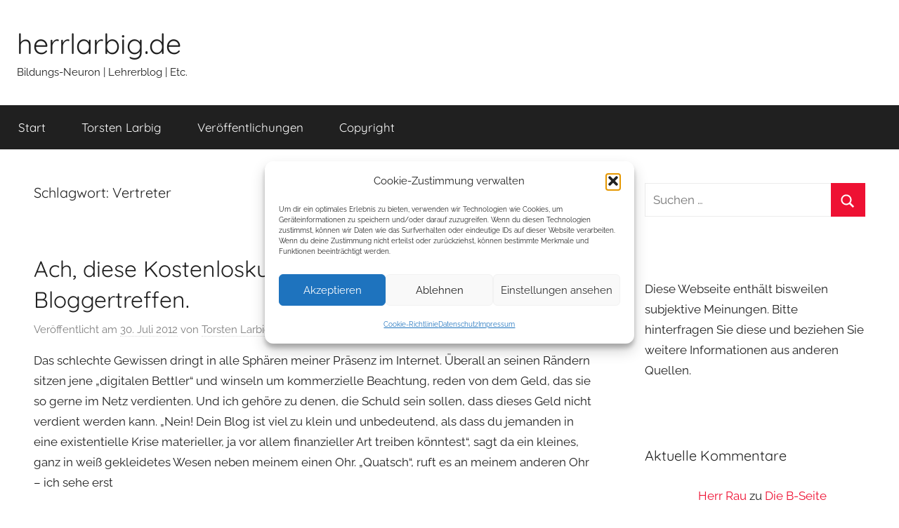

--- FILE ---
content_type: text/html; charset=UTF-8
request_url: https://herrlarbig.de/tag/vertreter/
body_size: 22911
content:
<!DOCTYPE html>
<html lang="de">

<head>
<meta charset="UTF-8">
<meta name="viewport" content="width=device-width, initial-scale=1">
<link rel="profile" href="http://gmpg.org/xfn/11">

<title>Vertreter &#8211; herrlarbig.de</title>
<meta name='robots' content='max-image-preview:large' />
<link rel="alternate" type="application/rss+xml" title="herrlarbig.de &raquo; Feed" href="https://herrlarbig.de/feed/" />
<link rel="alternate" type="application/rss+xml" title="herrlarbig.de &raquo; Kommentar-Feed" href="https://herrlarbig.de/comments/feed/" />
<link rel="alternate" type="application/rss+xml" title="herrlarbig.de &raquo; Vertreter Schlagwort-Feed" href="https://herrlarbig.de/tag/vertreter/feed/" />
<style id='wp-img-auto-sizes-contain-inline-css' type='text/css'>
img:is([sizes=auto i],[sizes^="auto," i]){contain-intrinsic-size:3000px 1500px}
/*# sourceURL=wp-img-auto-sizes-contain-inline-css */
</style>
<link rel='stylesheet' id='donovan-theme-fonts-css' href='https://herrlarbig.de/wordpress/wp-content/fonts/92f301b718309a534ec06603047b29a7.css?ver=20201110' type='text/css' media='all' />
<style id='wp-emoji-styles-inline-css' type='text/css'>

	img.wp-smiley, img.emoji {
		display: inline !important;
		border: none !important;
		box-shadow: none !important;
		height: 1em !important;
		width: 1em !important;
		margin: 0 0.07em !important;
		vertical-align: -0.1em !important;
		background: none !important;
		padding: 0 !important;
	}
/*# sourceURL=wp-emoji-styles-inline-css */
</style>
<style id='wp-block-library-inline-css' type='text/css'>
:root{--wp-block-synced-color:#7a00df;--wp-block-synced-color--rgb:122,0,223;--wp-bound-block-color:var(--wp-block-synced-color);--wp-editor-canvas-background:#ddd;--wp-admin-theme-color:#007cba;--wp-admin-theme-color--rgb:0,124,186;--wp-admin-theme-color-darker-10:#006ba1;--wp-admin-theme-color-darker-10--rgb:0,107,160.5;--wp-admin-theme-color-darker-20:#005a87;--wp-admin-theme-color-darker-20--rgb:0,90,135;--wp-admin-border-width-focus:2px}@media (min-resolution:192dpi){:root{--wp-admin-border-width-focus:1.5px}}.wp-element-button{cursor:pointer}:root .has-very-light-gray-background-color{background-color:#eee}:root .has-very-dark-gray-background-color{background-color:#313131}:root .has-very-light-gray-color{color:#eee}:root .has-very-dark-gray-color{color:#313131}:root .has-vivid-green-cyan-to-vivid-cyan-blue-gradient-background{background:linear-gradient(135deg,#00d084,#0693e3)}:root .has-purple-crush-gradient-background{background:linear-gradient(135deg,#34e2e4,#4721fb 50%,#ab1dfe)}:root .has-hazy-dawn-gradient-background{background:linear-gradient(135deg,#faaca8,#dad0ec)}:root .has-subdued-olive-gradient-background{background:linear-gradient(135deg,#fafae1,#67a671)}:root .has-atomic-cream-gradient-background{background:linear-gradient(135deg,#fdd79a,#004a59)}:root .has-nightshade-gradient-background{background:linear-gradient(135deg,#330968,#31cdcf)}:root .has-midnight-gradient-background{background:linear-gradient(135deg,#020381,#2874fc)}:root{--wp--preset--font-size--normal:16px;--wp--preset--font-size--huge:42px}.has-regular-font-size{font-size:1em}.has-larger-font-size{font-size:2.625em}.has-normal-font-size{font-size:var(--wp--preset--font-size--normal)}.has-huge-font-size{font-size:var(--wp--preset--font-size--huge)}.has-text-align-center{text-align:center}.has-text-align-left{text-align:left}.has-text-align-right{text-align:right}.has-fit-text{white-space:nowrap!important}#end-resizable-editor-section{display:none}.aligncenter{clear:both}.items-justified-left{justify-content:flex-start}.items-justified-center{justify-content:center}.items-justified-right{justify-content:flex-end}.items-justified-space-between{justify-content:space-between}.screen-reader-text{border:0;clip-path:inset(50%);height:1px;margin:-1px;overflow:hidden;padding:0;position:absolute;width:1px;word-wrap:normal!important}.screen-reader-text:focus{background-color:#ddd;clip-path:none;color:#444;display:block;font-size:1em;height:auto;left:5px;line-height:normal;padding:15px 23px 14px;text-decoration:none;top:5px;width:auto;z-index:100000}html :where(.has-border-color){border-style:solid}html :where([style*=border-top-color]){border-top-style:solid}html :where([style*=border-right-color]){border-right-style:solid}html :where([style*=border-bottom-color]){border-bottom-style:solid}html :where([style*=border-left-color]){border-left-style:solid}html :where([style*=border-width]){border-style:solid}html :where([style*=border-top-width]){border-top-style:solid}html :where([style*=border-right-width]){border-right-style:solid}html :where([style*=border-bottom-width]){border-bottom-style:solid}html :where([style*=border-left-width]){border-left-style:solid}html :where(img[class*=wp-image-]){height:auto;max-width:100%}:where(figure){margin:0 0 1em}html :where(.is-position-sticky){--wp-admin--admin-bar--position-offset:var(--wp-admin--admin-bar--height,0px)}@media screen and (max-width:600px){html :where(.is-position-sticky){--wp-admin--admin-bar--position-offset:0px}}

/*# sourceURL=wp-block-library-inline-css */
</style><style id='wp-block-latest-comments-inline-css' type='text/css'>
ol.wp-block-latest-comments{box-sizing:border-box;margin-left:0}:where(.wp-block-latest-comments:not([style*=line-height] .wp-block-latest-comments__comment)){line-height:1.1}:where(.wp-block-latest-comments:not([style*=line-height] .wp-block-latest-comments__comment-excerpt p)){line-height:1.8}.has-dates :where(.wp-block-latest-comments:not([style*=line-height])),.has-excerpts :where(.wp-block-latest-comments:not([style*=line-height])){line-height:1.5}.wp-block-latest-comments .wp-block-latest-comments{padding-left:0}.wp-block-latest-comments__comment{list-style:none;margin-bottom:1em}.has-avatars .wp-block-latest-comments__comment{list-style:none;min-height:2.25em}.has-avatars .wp-block-latest-comments__comment .wp-block-latest-comments__comment-excerpt,.has-avatars .wp-block-latest-comments__comment .wp-block-latest-comments__comment-meta{margin-left:3.25em}.wp-block-latest-comments__comment-excerpt p{font-size:.875em;margin:.36em 0 1.4em}.wp-block-latest-comments__comment-date{display:block;font-size:.75em}.wp-block-latest-comments .avatar,.wp-block-latest-comments__comment-avatar{border-radius:1.5em;display:block;float:left;height:2.5em;margin-right:.75em;width:2.5em}.wp-block-latest-comments[class*=-font-size] a,.wp-block-latest-comments[style*=font-size] a{font-size:inherit}
/*# sourceURL=https://herrlarbig.de/wordpress/wp-includes/blocks/latest-comments/style.min.css */
</style>
<style id='wp-block-latest-posts-inline-css' type='text/css'>
.wp-block-latest-posts{box-sizing:border-box}.wp-block-latest-posts.alignleft{margin-right:2em}.wp-block-latest-posts.alignright{margin-left:2em}.wp-block-latest-posts.wp-block-latest-posts__list{list-style:none}.wp-block-latest-posts.wp-block-latest-posts__list li{clear:both;overflow-wrap:break-word}.wp-block-latest-posts.is-grid{display:flex;flex-wrap:wrap}.wp-block-latest-posts.is-grid li{margin:0 1.25em 1.25em 0;width:100%}@media (min-width:600px){.wp-block-latest-posts.columns-2 li{width:calc(50% - .625em)}.wp-block-latest-posts.columns-2 li:nth-child(2n){margin-right:0}.wp-block-latest-posts.columns-3 li{width:calc(33.33333% - .83333em)}.wp-block-latest-posts.columns-3 li:nth-child(3n){margin-right:0}.wp-block-latest-posts.columns-4 li{width:calc(25% - .9375em)}.wp-block-latest-posts.columns-4 li:nth-child(4n){margin-right:0}.wp-block-latest-posts.columns-5 li{width:calc(20% - 1em)}.wp-block-latest-posts.columns-5 li:nth-child(5n){margin-right:0}.wp-block-latest-posts.columns-6 li{width:calc(16.66667% - 1.04167em)}.wp-block-latest-posts.columns-6 li:nth-child(6n){margin-right:0}}:root :where(.wp-block-latest-posts.is-grid){padding:0}:root :where(.wp-block-latest-posts.wp-block-latest-posts__list){padding-left:0}.wp-block-latest-posts__post-author,.wp-block-latest-posts__post-date{display:block;font-size:.8125em}.wp-block-latest-posts__post-excerpt,.wp-block-latest-posts__post-full-content{margin-bottom:1em;margin-top:.5em}.wp-block-latest-posts__featured-image a{display:inline-block}.wp-block-latest-posts__featured-image img{height:auto;max-width:100%;width:auto}.wp-block-latest-posts__featured-image.alignleft{float:left;margin-right:1em}.wp-block-latest-posts__featured-image.alignright{float:right;margin-left:1em}.wp-block-latest-posts__featured-image.aligncenter{margin-bottom:1em;text-align:center}
/*# sourceURL=https://herrlarbig.de/wordpress/wp-includes/blocks/latest-posts/style.min.css */
</style>
<style id='wp-block-columns-inline-css' type='text/css'>
.wp-block-columns{box-sizing:border-box;display:flex;flex-wrap:wrap!important}@media (min-width:782px){.wp-block-columns{flex-wrap:nowrap!important}}.wp-block-columns{align-items:normal!important}.wp-block-columns.are-vertically-aligned-top{align-items:flex-start}.wp-block-columns.are-vertically-aligned-center{align-items:center}.wp-block-columns.are-vertically-aligned-bottom{align-items:flex-end}@media (max-width:781px){.wp-block-columns:not(.is-not-stacked-on-mobile)>.wp-block-column{flex-basis:100%!important}}@media (min-width:782px){.wp-block-columns:not(.is-not-stacked-on-mobile)>.wp-block-column{flex-basis:0;flex-grow:1}.wp-block-columns:not(.is-not-stacked-on-mobile)>.wp-block-column[style*=flex-basis]{flex-grow:0}}.wp-block-columns.is-not-stacked-on-mobile{flex-wrap:nowrap!important}.wp-block-columns.is-not-stacked-on-mobile>.wp-block-column{flex-basis:0;flex-grow:1}.wp-block-columns.is-not-stacked-on-mobile>.wp-block-column[style*=flex-basis]{flex-grow:0}:where(.wp-block-columns){margin-bottom:1.75em}:where(.wp-block-columns.has-background){padding:1.25em 2.375em}.wp-block-column{flex-grow:1;min-width:0;overflow-wrap:break-word;word-break:break-word}.wp-block-column.is-vertically-aligned-top{align-self:flex-start}.wp-block-column.is-vertically-aligned-center{align-self:center}.wp-block-column.is-vertically-aligned-bottom{align-self:flex-end}.wp-block-column.is-vertically-aligned-stretch{align-self:stretch}.wp-block-column.is-vertically-aligned-bottom,.wp-block-column.is-vertically-aligned-center,.wp-block-column.is-vertically-aligned-top{width:100%}
/*# sourceURL=https://herrlarbig.de/wordpress/wp-includes/blocks/columns/style.min.css */
</style>
<style id='wp-block-group-inline-css' type='text/css'>
.wp-block-group{box-sizing:border-box}:where(.wp-block-group.wp-block-group-is-layout-constrained){position:relative}
/*# sourceURL=https://herrlarbig.de/wordpress/wp-includes/blocks/group/style.min.css */
</style>
<style id='wp-block-paragraph-inline-css' type='text/css'>
.is-small-text{font-size:.875em}.is-regular-text{font-size:1em}.is-large-text{font-size:2.25em}.is-larger-text{font-size:3em}.has-drop-cap:not(:focus):first-letter{float:left;font-size:8.4em;font-style:normal;font-weight:100;line-height:.68;margin:.05em .1em 0 0;text-transform:uppercase}body.rtl .has-drop-cap:not(:focus):first-letter{float:none;margin-left:.1em}p.has-drop-cap.has-background{overflow:hidden}:root :where(p.has-background){padding:1.25em 2.375em}:where(p.has-text-color:not(.has-link-color)) a{color:inherit}p.has-text-align-left[style*="writing-mode:vertical-lr"],p.has-text-align-right[style*="writing-mode:vertical-rl"]{rotate:180deg}
/*# sourceURL=https://herrlarbig.de/wordpress/wp-includes/blocks/paragraph/style.min.css */
</style>
<style id='global-styles-inline-css' type='text/css'>
:root{--wp--preset--aspect-ratio--square: 1;--wp--preset--aspect-ratio--4-3: 4/3;--wp--preset--aspect-ratio--3-4: 3/4;--wp--preset--aspect-ratio--3-2: 3/2;--wp--preset--aspect-ratio--2-3: 2/3;--wp--preset--aspect-ratio--16-9: 16/9;--wp--preset--aspect-ratio--9-16: 9/16;--wp--preset--color--black: #000000;--wp--preset--color--cyan-bluish-gray: #abb8c3;--wp--preset--color--white: #ffffff;--wp--preset--color--pale-pink: #f78da7;--wp--preset--color--vivid-red: #cf2e2e;--wp--preset--color--luminous-vivid-orange: #ff6900;--wp--preset--color--luminous-vivid-amber: #fcb900;--wp--preset--color--light-green-cyan: #7bdcb5;--wp--preset--color--vivid-green-cyan: #00d084;--wp--preset--color--pale-cyan-blue: #8ed1fc;--wp--preset--color--vivid-cyan-blue: #0693e3;--wp--preset--color--vivid-purple: #9b51e0;--wp--preset--color--primary: #ee1133;--wp--preset--color--secondary: #d5001a;--wp--preset--color--tertiary: #bb0000;--wp--preset--color--accent: #1153ee;--wp--preset--color--highlight: #eedc11;--wp--preset--color--light-gray: #f2f2f2;--wp--preset--color--gray: #666666;--wp--preset--color--dark-gray: #202020;--wp--preset--gradient--vivid-cyan-blue-to-vivid-purple: linear-gradient(135deg,rgb(6,147,227) 0%,rgb(155,81,224) 100%);--wp--preset--gradient--light-green-cyan-to-vivid-green-cyan: linear-gradient(135deg,rgb(122,220,180) 0%,rgb(0,208,130) 100%);--wp--preset--gradient--luminous-vivid-amber-to-luminous-vivid-orange: linear-gradient(135deg,rgb(252,185,0) 0%,rgb(255,105,0) 100%);--wp--preset--gradient--luminous-vivid-orange-to-vivid-red: linear-gradient(135deg,rgb(255,105,0) 0%,rgb(207,46,46) 100%);--wp--preset--gradient--very-light-gray-to-cyan-bluish-gray: linear-gradient(135deg,rgb(238,238,238) 0%,rgb(169,184,195) 100%);--wp--preset--gradient--cool-to-warm-spectrum: linear-gradient(135deg,rgb(74,234,220) 0%,rgb(151,120,209) 20%,rgb(207,42,186) 40%,rgb(238,44,130) 60%,rgb(251,105,98) 80%,rgb(254,248,76) 100%);--wp--preset--gradient--blush-light-purple: linear-gradient(135deg,rgb(255,206,236) 0%,rgb(152,150,240) 100%);--wp--preset--gradient--blush-bordeaux: linear-gradient(135deg,rgb(254,205,165) 0%,rgb(254,45,45) 50%,rgb(107,0,62) 100%);--wp--preset--gradient--luminous-dusk: linear-gradient(135deg,rgb(255,203,112) 0%,rgb(199,81,192) 50%,rgb(65,88,208) 100%);--wp--preset--gradient--pale-ocean: linear-gradient(135deg,rgb(255,245,203) 0%,rgb(182,227,212) 50%,rgb(51,167,181) 100%);--wp--preset--gradient--electric-grass: linear-gradient(135deg,rgb(202,248,128) 0%,rgb(113,206,126) 100%);--wp--preset--gradient--midnight: linear-gradient(135deg,rgb(2,3,129) 0%,rgb(40,116,252) 100%);--wp--preset--font-size--small: 13px;--wp--preset--font-size--medium: 20px;--wp--preset--font-size--large: 36px;--wp--preset--font-size--x-large: 42px;--wp--preset--spacing--20: 0.44rem;--wp--preset--spacing--30: 0.67rem;--wp--preset--spacing--40: 1rem;--wp--preset--spacing--50: 1.5rem;--wp--preset--spacing--60: 2.25rem;--wp--preset--spacing--70: 3.38rem;--wp--preset--spacing--80: 5.06rem;--wp--preset--shadow--natural: 6px 6px 9px rgba(0, 0, 0, 0.2);--wp--preset--shadow--deep: 12px 12px 50px rgba(0, 0, 0, 0.4);--wp--preset--shadow--sharp: 6px 6px 0px rgba(0, 0, 0, 0.2);--wp--preset--shadow--outlined: 6px 6px 0px -3px rgb(255, 255, 255), 6px 6px rgb(0, 0, 0);--wp--preset--shadow--crisp: 6px 6px 0px rgb(0, 0, 0);}:where(.is-layout-flex){gap: 0.5em;}:where(.is-layout-grid){gap: 0.5em;}body .is-layout-flex{display: flex;}.is-layout-flex{flex-wrap: wrap;align-items: center;}.is-layout-flex > :is(*, div){margin: 0;}body .is-layout-grid{display: grid;}.is-layout-grid > :is(*, div){margin: 0;}:where(.wp-block-columns.is-layout-flex){gap: 2em;}:where(.wp-block-columns.is-layout-grid){gap: 2em;}:where(.wp-block-post-template.is-layout-flex){gap: 1.25em;}:where(.wp-block-post-template.is-layout-grid){gap: 1.25em;}.has-black-color{color: var(--wp--preset--color--black) !important;}.has-cyan-bluish-gray-color{color: var(--wp--preset--color--cyan-bluish-gray) !important;}.has-white-color{color: var(--wp--preset--color--white) !important;}.has-pale-pink-color{color: var(--wp--preset--color--pale-pink) !important;}.has-vivid-red-color{color: var(--wp--preset--color--vivid-red) !important;}.has-luminous-vivid-orange-color{color: var(--wp--preset--color--luminous-vivid-orange) !important;}.has-luminous-vivid-amber-color{color: var(--wp--preset--color--luminous-vivid-amber) !important;}.has-light-green-cyan-color{color: var(--wp--preset--color--light-green-cyan) !important;}.has-vivid-green-cyan-color{color: var(--wp--preset--color--vivid-green-cyan) !important;}.has-pale-cyan-blue-color{color: var(--wp--preset--color--pale-cyan-blue) !important;}.has-vivid-cyan-blue-color{color: var(--wp--preset--color--vivid-cyan-blue) !important;}.has-vivid-purple-color{color: var(--wp--preset--color--vivid-purple) !important;}.has-black-background-color{background-color: var(--wp--preset--color--black) !important;}.has-cyan-bluish-gray-background-color{background-color: var(--wp--preset--color--cyan-bluish-gray) !important;}.has-white-background-color{background-color: var(--wp--preset--color--white) !important;}.has-pale-pink-background-color{background-color: var(--wp--preset--color--pale-pink) !important;}.has-vivid-red-background-color{background-color: var(--wp--preset--color--vivid-red) !important;}.has-luminous-vivid-orange-background-color{background-color: var(--wp--preset--color--luminous-vivid-orange) !important;}.has-luminous-vivid-amber-background-color{background-color: var(--wp--preset--color--luminous-vivid-amber) !important;}.has-light-green-cyan-background-color{background-color: var(--wp--preset--color--light-green-cyan) !important;}.has-vivid-green-cyan-background-color{background-color: var(--wp--preset--color--vivid-green-cyan) !important;}.has-pale-cyan-blue-background-color{background-color: var(--wp--preset--color--pale-cyan-blue) !important;}.has-vivid-cyan-blue-background-color{background-color: var(--wp--preset--color--vivid-cyan-blue) !important;}.has-vivid-purple-background-color{background-color: var(--wp--preset--color--vivid-purple) !important;}.has-black-border-color{border-color: var(--wp--preset--color--black) !important;}.has-cyan-bluish-gray-border-color{border-color: var(--wp--preset--color--cyan-bluish-gray) !important;}.has-white-border-color{border-color: var(--wp--preset--color--white) !important;}.has-pale-pink-border-color{border-color: var(--wp--preset--color--pale-pink) !important;}.has-vivid-red-border-color{border-color: var(--wp--preset--color--vivid-red) !important;}.has-luminous-vivid-orange-border-color{border-color: var(--wp--preset--color--luminous-vivid-orange) !important;}.has-luminous-vivid-amber-border-color{border-color: var(--wp--preset--color--luminous-vivid-amber) !important;}.has-light-green-cyan-border-color{border-color: var(--wp--preset--color--light-green-cyan) !important;}.has-vivid-green-cyan-border-color{border-color: var(--wp--preset--color--vivid-green-cyan) !important;}.has-pale-cyan-blue-border-color{border-color: var(--wp--preset--color--pale-cyan-blue) !important;}.has-vivid-cyan-blue-border-color{border-color: var(--wp--preset--color--vivid-cyan-blue) !important;}.has-vivid-purple-border-color{border-color: var(--wp--preset--color--vivid-purple) !important;}.has-vivid-cyan-blue-to-vivid-purple-gradient-background{background: var(--wp--preset--gradient--vivid-cyan-blue-to-vivid-purple) !important;}.has-light-green-cyan-to-vivid-green-cyan-gradient-background{background: var(--wp--preset--gradient--light-green-cyan-to-vivid-green-cyan) !important;}.has-luminous-vivid-amber-to-luminous-vivid-orange-gradient-background{background: var(--wp--preset--gradient--luminous-vivid-amber-to-luminous-vivid-orange) !important;}.has-luminous-vivid-orange-to-vivid-red-gradient-background{background: var(--wp--preset--gradient--luminous-vivid-orange-to-vivid-red) !important;}.has-very-light-gray-to-cyan-bluish-gray-gradient-background{background: var(--wp--preset--gradient--very-light-gray-to-cyan-bluish-gray) !important;}.has-cool-to-warm-spectrum-gradient-background{background: var(--wp--preset--gradient--cool-to-warm-spectrum) !important;}.has-blush-light-purple-gradient-background{background: var(--wp--preset--gradient--blush-light-purple) !important;}.has-blush-bordeaux-gradient-background{background: var(--wp--preset--gradient--blush-bordeaux) !important;}.has-luminous-dusk-gradient-background{background: var(--wp--preset--gradient--luminous-dusk) !important;}.has-pale-ocean-gradient-background{background: var(--wp--preset--gradient--pale-ocean) !important;}.has-electric-grass-gradient-background{background: var(--wp--preset--gradient--electric-grass) !important;}.has-midnight-gradient-background{background: var(--wp--preset--gradient--midnight) !important;}.has-small-font-size{font-size: var(--wp--preset--font-size--small) !important;}.has-medium-font-size{font-size: var(--wp--preset--font-size--medium) !important;}.has-large-font-size{font-size: var(--wp--preset--font-size--large) !important;}.has-x-large-font-size{font-size: var(--wp--preset--font-size--x-large) !important;}
:where(.wp-block-columns.is-layout-flex){gap: 2em;}:where(.wp-block-columns.is-layout-grid){gap: 2em;}
/*# sourceURL=global-styles-inline-css */
</style>
<style id='core-block-supports-inline-css' type='text/css'>
.wp-container-core-columns-is-layout-9d6595d7{flex-wrap:nowrap;}
/*# sourceURL=core-block-supports-inline-css */
</style>

<style id='classic-theme-styles-inline-css' type='text/css'>
/*! This file is auto-generated */
.wp-block-button__link{color:#fff;background-color:#32373c;border-radius:9999px;box-shadow:none;text-decoration:none;padding:calc(.667em + 2px) calc(1.333em + 2px);font-size:1.125em}.wp-block-file__button{background:#32373c;color:#fff;text-decoration:none}
/*# sourceURL=/wp-includes/css/classic-themes.min.css */
</style>
<link rel='stylesheet' id='cmplz-general-css' href='https://herrlarbig.de/wordpress/wp-content/plugins/complianz-gdpr/assets/css/cookieblocker.min.css?ver=1766008543' type='text/css' media='all' />
<link rel='stylesheet' id='donovan-stylesheet-css' href='https://herrlarbig.de/wordpress/wp-content/themes/donovan/style.css?ver=1.9.2' type='text/css' media='all' />
<script type="text/javascript" src="https://herrlarbig.de/wordpress/wp-content/themes/donovan/assets/js/svgxuse.min.js?ver=1.2.6" id="svgxuse-js"></script>
<link rel="https://api.w.org/" href="https://herrlarbig.de/wp-json/" /><link rel="alternate" title="JSON" type="application/json" href="https://herrlarbig.de/wp-json/wp/v2/tags/2192" /><link rel="EditURI" type="application/rsd+xml" title="RSD" href="https://herrlarbig.de/wordpress/xmlrpc.php?rsd" />
<meta name="generator" content="WordPress 6.9" />
			<style>.cmplz-hidden {
					display: none !important;
				}</style><style type="text/css" id="custom-background-css">
body.custom-background { background-color: #ffffff; }
</style>
	<link rel="icon" href="https://herrlarbig.de/wordpress/wp-content/uploads/2015/08/cropped-4-32x32.jpg" sizes="32x32" />
<link rel="icon" href="https://herrlarbig.de/wordpress/wp-content/uploads/2015/08/cropped-4-192x192.jpg" sizes="192x192" />
<link rel="apple-touch-icon" href="https://herrlarbig.de/wordpress/wp-content/uploads/2015/08/cropped-4-180x180.jpg" />
<meta name="msapplication-TileImage" content="https://herrlarbig.de/wordpress/wp-content/uploads/2015/08/cropped-4-270x270.jpg" />
		<style type="text/css" id="wp-custom-css">
			a {
     farbe: #0000FF;
}		</style>
		</head>

<body data-cmplz=1 class="archive tag tag-vertreter tag-2192 custom-background wp-embed-responsive wp-theme-donovan hfeed">

	<div id="page" class="site">
		<a class="skip-link screen-reader-text" href="#content">Zum Inhalt springen</a>

		
		
		<header id="masthead" class="site-header clearfix" role="banner">

			<div class="header-main container clearfix">

				<div id="logo" class="site-branding clearfix">

										
			<p class="site-title"><a href="https://herrlarbig.de/" rel="home">herrlarbig.de</a></p>

							
			<p class="site-description">Bildungs-Neuron | Lehrerblog | Etc.</p>

			
				</div><!-- .site-branding -->

				
			</div><!-- .header-main -->

			

	<div id="main-navigation-wrap" class="primary-navigation-wrap">

		<div id="main-navigation-container" class="primary-navigation-container container">

			
			<button class="primary-menu-toggle menu-toggle" aria-controls="primary-menu" aria-expanded="false" >
				<svg class="icon icon-menu" aria-hidden="true" role="img"> <use xlink:href="https://herrlarbig.de/wordpress/wp-content/themes/donovan/assets/icons/genericons-neue.svg#menu"></use> </svg><svg class="icon icon-close" aria-hidden="true" role="img"> <use xlink:href="https://herrlarbig.de/wordpress/wp-content/themes/donovan/assets/icons/genericons-neue.svg#close"></use> </svg>				<span class="menu-toggle-text">Menü</span>
			</button>

			<div class="primary-navigation">

				<nav id="site-navigation" class="main-navigation" role="navigation"  aria-label="Primäres Menü">

					<ul id="primary-menu" class="menu"><li id="menu-item-37595" class="menu-item menu-item-type-custom menu-item-object-custom menu-item-home menu-item-37595"><a href="http://herrlarbig.de/">Start</a></li>
<li id="menu-item-37598" class="menu-item menu-item-type-post_type menu-item-object-page menu-item-37598"><a href="https://herrlarbig.de/uber-herr-larbig/">Torsten Larbig</a></li>
<li id="menu-item-37599" class="menu-item menu-item-type-post_type menu-item-object-page menu-item-37599"><a href="https://herrlarbig.de/veroeffentlichungen/">Veröffentlichungen</a></li>
<li id="menu-item-37602" class="menu-item menu-item-type-post_type menu-item-object-page menu-item-37602"><a href="https://herrlarbig.de/copyright/">Copyright</a></li>
</ul>				</nav><!-- #site-navigation -->

			</div><!-- .primary-navigation -->

		</div>

	</div>



			
			
		</header><!-- #masthead -->

		
		<div id="content" class="site-content container">

			
	<div id="primary" class="content-archive content-area">
		<main id="main" class="site-main" role="main">

		
			<header class="archive-header">

				<h1 class="archive-title">Schlagwort: <span>Vertreter</span></h1>				
			</header><!-- .archive-header -->

			<div id="post-wrapper" class="post-wrapper">

			
<article id="post-35138" class="post-35138 post type-post status-publish format-standard hentry category-1976 category-21-jahrhundert category-bildende-kunst category-demokratie category-essais category-kommentar category-kommunikation category-kurz-notiert category-lebenshilfe category-medien category-museen category-politikzeitgeschichte category-schirn-ffm category-schluesselkompetenzen category-tagungen-unkonferenzen category-web-20-medien tag-bezahlschranken tag-blog tag-blogge tag-blogger tag-blogger-relation tag-blogger-relations tag-bloggerei tag-bloggerin tag-bloggern tag-bloggerrelation tag-bloggerrelations tag-bloggerssele tag-bloggertreffen tag-blogs tag-denken tag-digital tag-drm-praktiken tag-ehrenamtler tag-erfolg tag-fantasie tag-frankfurt tag-frankfurt-am-main tag-gesellschaft tag-hobby tag-institution tag-internet tag-kommerzialisierung tag-kompetenz tag-kostenloskultur tag-kultup tag-kulturbetrieb tag-kunst tag-kunsthalle tag-kunsthistoriker tag-leidenschaft tag-macht tag-magazin tag-medien tag-medium tag-mehrwert tag-moderne tag-museum tag-netzwerk tag-online tag-partnerprogramme tag-politik tag-pr-abteilung tag-projekte tag-restriktion tag-schirn tag-schirnup tag-spendenbasis tag-standesbewustsein tag-tweetup tag-unternehmen tag-veranstaltung tag-vertreter tag-website tag-wegezoll tag-werbung tag-wikipedia tag-wirtschaft tag-wissen tag-zeitung tag-zeitungsapps tag-zeitungswebsites">

	
	<div class="post-content">

		<header class="entry-header">

			<h2 class="entry-title"><a href="https://herrlarbig.de/2012/07/30/ach-diese-kostenloskultur-reflexionen-nach-einem-bloggertreffen/" rel="bookmark">Ach, diese Kostenloskultur (!). Reflexionen nach einem Bloggertreffen.</a></h2>
			<div class="entry-meta post-details"><span class="posted-on meta-date">Veröffentlicht am <a href="https://herrlarbig.de/2012/07/30/ach-diese-kostenloskultur-reflexionen-nach-einem-bloggertreffen/" rel="bookmark"><time class="entry-date published" datetime="2012-07-30T14:43:26+02:00">30. Juli 2012</time><time class="updated" datetime="2012-07-30T14:49:58+02:00">30. Juli 2012</time></a></span><span class="posted-by meta-author"> von <span class="author vcard"><a class="url fn n" href="https://herrlarbig.de/author/admin/" title="Alle Beiträge von Torsten Larbig anzeigen" rel="author">Torsten Larbig</a></span></span></div>
		</header><!-- .entry-header -->

		<div class="entry-content entry-excerpt clearfix">
			<p>Das schlechte Gewissen dringt in alle Sphären meiner Präsenz im Internet. Überall an seinen Rändern sitzen jene „digitalen Bettler“ und winseln um kommerzielle Beachtung, reden von dem Geld, das sie so gerne im Netz verdienten. Und ich gehöre zu denen, die Schuld sein sollen, dass dieses Geld nicht verdient werden kann. „Nein! Dein Blog ist viel zu klein und unbedeutend, als dass du jemanden in eine existentielle Krise materieller, ja vor allem finanzieller Art treiben könntest“, sagt da ein kleines, ganz in weiß gekleidetes Wesen neben meinem einen Ohr. „Quatsch“, ruft es an meinem anderen Ohr – ich sehe erst</p>
			
			<a href="https://herrlarbig.de/2012/07/30/ach-diese-kostenloskultur-reflexionen-nach-einem-bloggertreffen/" class="more-link">Weiterlesen</a>

					</div><!-- .entry-content -->

	</div>

	<footer class="entry-footer post-details">
		<div class="entry-categories"> <svg class="icon icon-category" aria-hidden="true" role="img"> <use xlink:href="https://herrlarbig.de/wordpress/wp-content/themes/donovan/assets/icons/genericons-neue.svg#category"></use> </svg><a href="https://herrlarbig.de/category/21-jahrhundert/2012/" rel="category tag">2012</a>, <a href="https://herrlarbig.de/category/21-jahrhundert/" rel="category tag">21. Jahrhundert</a>, <a href="https://herrlarbig.de/category/bildende-kunst/" rel="category tag">Bildende Kunst</a>, <a href="https://herrlarbig.de/category/politikzeitgeschichte/demokratie/" rel="category tag">Demokratie</a>, <a href="https://herrlarbig.de/category/essais/" rel="category tag">Essais</a>, <a href="https://herrlarbig.de/category/politikzeitgeschichte/kommentar/" rel="category tag">Kommentar</a>, <a href="https://herrlarbig.de/category/kommunikation/" rel="category tag">Kommunikation</a>, <a href="https://herrlarbig.de/category/kurz-notiert/" rel="category tag">kurz notiert</a>, <a href="https://herrlarbig.de/category/kurz-notiert/lebenshilfe/" rel="category tag">Lebenshilfe</a>, <a href="https://herrlarbig.de/category/medien/" rel="category tag">Medien</a>, <a href="https://herrlarbig.de/category/bildende-kunst/museen/" rel="category tag">Museen</a>, <a href="https://herrlarbig.de/category/politikzeitgeschichte/" rel="category tag">Politik/Zeitgeschichte</a>, <a href="https://herrlarbig.de/category/bildende-kunst/museen/schirn-ffm/" rel="category tag">Schirn FfM</a>, <a href="https://herrlarbig.de/category/schluesselkompetenzen/" rel="category tag">Schlüsselkompetenzen</a>, <a href="https://herrlarbig.de/category/tagungen-unkonferenzen/" rel="category tag">Tagungen / (Un)konferenzen</a>, <a href="https://herrlarbig.de/category/medien/web-20-medien/" rel="category tag">Web 2.0</a></div>
			<div class="entry-comments">

				<svg class="icon icon-mail" aria-hidden="true" role="img"> <use xlink:href="https://herrlarbig.de/wordpress/wp-content/themes/donovan/assets/icons/genericons-neue.svg#mail"></use> </svg><a href="https://herrlarbig.de/2012/07/30/ach-diese-kostenloskultur-reflexionen-nach-einem-bloggertreffen/#comments">2 Kommentare</a>
			</div>

				</footer><!-- .entry-footer -->

</article>

			</div>

			
		</main><!-- #main -->
	</div><!-- #primary -->


	<section id="secondary" class="sidebar widget-area clearfix" role="complementary">

		<section id="search-2" class="widget widget_search">
<form role="search" method="get" class="search-form" action="https://herrlarbig.de/">
	<label>
		<span class="screen-reader-text">Suchen nach:</span>
		<input type="search" class="search-field"
			placeholder="Suchen …"
			value="" name="s"
			title="Suchen nach:" />
	</label>
	<button type="submit" class="search-submit">
		<svg class="icon icon-search" aria-hidden="true" role="img"> <use xlink:href="https://herrlarbig.de/wordpress/wp-content/themes/donovan/assets/icons/genericons-neue.svg#search"></use> </svg>		<span class="screen-reader-text">Suchen</span>
	</button>
</form>
</section><section id="text-352344860" class="widget widget_text">			<div class="textwidget"><p>Diese Webseite enthält bisweilen subjektive Meinungen. Bitte hinterfragen Sie diese und beziehen Sie weitere Informationen aus anderen Quellen.</p>
</div>
		</section><section id="block-3" class="widget widget_block"><h4 class="widget-title">Aktuelle Kommentare</h4><div class="wp-widget-group__inner-blocks"><ol class="has-avatars has-dates has-excerpts wp-block-latest-comments"><li class="wp-block-latest-comments__comment"><article><footer class="wp-block-latest-comments__comment-meta"><a class="wp-block-latest-comments__comment-author" href="https://www.herr-rau.de/">Herr Rau</a> zu <a class="wp-block-latest-comments__comment-link" href="https://herrlarbig.de/2025/09/27/die-b-seite-meiner-bibliothek-warum-ungelesene-buecher-zur-richtigen-zeit-wiederkehren/comment-page-1/#comment-253296">Die B-Seite meiner Bibliothek – Warum ungelesene Bücher zur richtigen Zeit wiederkehren</a><time datetime="2025-10-03T18:53:43+02:00" class="wp-block-latest-comments__comment-date">3. Oktober 2025</time></footer><div class="wp-block-latest-comments__comment-excerpt"><p>Das Konzept der B-Seite bei Büchern gefällt mir sehr gut Zwar stehen sie hier nicht in zwei Reihen, aber es&hellip;</p>
</div></article></li><li class="wp-block-latest-comments__comment"><article><footer class="wp-block-latest-comments__comment-meta"><span class="wp-block-latest-comments__comment-author">Jens</span> zu <a class="wp-block-latest-comments__comment-link" href="https://herrlarbig.de/2023/03/15/chatgpt-und-die-bildung-gastbeitrag-von-chatgpt-und-dessen-reflexion-inkl-verweise-auf-ldl-und-tzi/comment-page-1/#comment-248427">ChatGPT und die Bildung. (»Gastbeitrag« von ChatGPT und dessen Reflexion, inkl. Verweise auf LdL und TZI.)</a><time datetime="2025-07-30T21:41:17+02:00" class="wp-block-latest-comments__comment-date">30. Juli 2025</time></footer><div class="wp-block-latest-comments__comment-excerpt"><p>Spannend, wie hier deutlich wird, dass nicht die Technik das Problem ist, sondern oft die Vorstellung, man könne Bildung einfach&hellip;</p>
</div></article></li><li class="wp-block-latest-comments__comment"><article><footer class="wp-block-latest-comments__comment-meta"><a class="wp-block-latest-comments__comment-author" href="https://landlebenblog.org/2025/06/20/ausblick-in-baumlandschaft/">Ausblick in Baumlandschaft. &#8211; LandLebenBlog</a> zu <a class="wp-block-latest-comments__comment-link" href="https://herrlarbig.de/2008/10/01/faust-1-verweile-doch-du-bist-so-schoen-v-1700/comment-page-1/#comment-245602">Faust 1 – Verweile doch, du bist so schön (V 1700)</a><time datetime="2025-06-20T21:17:34+02:00" class="wp-block-latest-comments__comment-date">20. Juni 2025</time></footer><div class="wp-block-latest-comments__comment-excerpt"><p>[&#8230;] uns diese Uhr an Tempus fugit oder Tempi passati erinnern? Hat womöglich dem Goethe sein Faust schon in diesem&hellip;</p>
</div></article></li><li class="wp-block-latest-comments__comment"><article><footer class="wp-block-latest-comments__comment-meta"><span class="wp-block-latest-comments__comment-author">Gert Häusler</span> zu <a class="wp-block-latest-comments__comment-link" href="https://herrlarbig.de/2023/03/15/chatgpt-und-die-bildung-gastbeitrag-von-chatgpt-und-dessen-reflexion-inkl-verweise-auf-ldl-und-tzi/comment-page-1/#comment-236117">ChatGPT und die Bildung. (»Gastbeitrag« von ChatGPT und dessen Reflexion, inkl. Verweise auf LdL und TZI.)</a><time datetime="2025-01-17T11:38:59+01:00" class="wp-block-latest-comments__comment-date">17. Januar 2025</time></footer><div class="wp-block-latest-comments__comment-excerpt"><p>Ein schönes ja und aber, das direkt "aus der Maschine" gekommen sein könnte.</p>
</div></article></li><li class="wp-block-latest-comments__comment"><article><footer class="wp-block-latest-comments__comment-meta"><span class="wp-block-latest-comments__comment-author">Mikado</span> zu <a class="wp-block-latest-comments__comment-link" href="https://herrlarbig.de/2010/01/24/franz-kafka-kleine-fabel/comment-page-1/#comment-223303">Franz Kafka: Kleine Fabel</a><time datetime="2024-03-15T08:03:14+01:00" class="wp-block-latest-comments__comment-date">15. März 2024</time></footer><div class="wp-block-latest-comments__comment-excerpt"><p>Wie wäre es mit folgendem Interpretationsansatz: Die Maus repräsentiert ein Denken, das in Dualitäten gefangen ist: Es gibt für sie&hellip;</p>
</div></article></li></ol></div></section><section id="archives-2" class="widget widget_archive"><h4 class="widget-title">Archiv</h4>		<label class="screen-reader-text" for="archives-dropdown-2">Archiv</label>
		<select id="archives-dropdown-2" name="archive-dropdown">
			
			<option value="">Monat auswählen</option>
				<option value='https://herrlarbig.de/2026/01/'> Januar 2026 &nbsp;(1)</option>
	<option value='https://herrlarbig.de/2025/09/'> September 2025 &nbsp;(2)</option>
	<option value='https://herrlarbig.de/2025/06/'> Juni 2025 &nbsp;(1)</option>
	<option value='https://herrlarbig.de/2025/03/'> März 2025 &nbsp;(1)</option>
	<option value='https://herrlarbig.de/2024/12/'> Dezember 2024 &nbsp;(4)</option>
	<option value='https://herrlarbig.de/2024/10/'> Oktober 2024 &nbsp;(1)</option>
	<option value='https://herrlarbig.de/2024/04/'> April 2024 &nbsp;(3)</option>
	<option value='https://herrlarbig.de/2023/10/'> Oktober 2023 &nbsp;(2)</option>
	<option value='https://herrlarbig.de/2023/09/'> September 2023 &nbsp;(1)</option>
	<option value='https://herrlarbig.de/2023/06/'> Juni 2023 &nbsp;(1)</option>
	<option value='https://herrlarbig.de/2023/05/'> Mai 2023 &nbsp;(1)</option>
	<option value='https://herrlarbig.de/2023/03/'> März 2023 &nbsp;(1)</option>
	<option value='https://herrlarbig.de/2022/10/'> Oktober 2022 &nbsp;(1)</option>
	<option value='https://herrlarbig.de/2022/09/'> September 2022 &nbsp;(2)</option>
	<option value='https://herrlarbig.de/2022/04/'> April 2022 &nbsp;(1)</option>
	<option value='https://herrlarbig.de/2021/11/'> November 2021 &nbsp;(1)</option>
	<option value='https://herrlarbig.de/2020/12/'> Dezember 2020 &nbsp;(1)</option>
	<option value='https://herrlarbig.de/2020/10/'> Oktober 2020 &nbsp;(1)</option>
	<option value='https://herrlarbig.de/2020/04/'> April 2020 &nbsp;(3)</option>
	<option value='https://herrlarbig.de/2019/10/'> Oktober 2019 &nbsp;(1)</option>
	<option value='https://herrlarbig.de/2019/09/'> September 2019 &nbsp;(1)</option>
	<option value='https://herrlarbig.de/2019/08/'> August 2019 &nbsp;(2)</option>
	<option value='https://herrlarbig.de/2019/07/'> Juli 2019 &nbsp;(1)</option>
	<option value='https://herrlarbig.de/2019/03/'> März 2019 &nbsp;(1)</option>
	<option value='https://herrlarbig.de/2019/01/'> Januar 2019 &nbsp;(2)</option>
	<option value='https://herrlarbig.de/2018/12/'> Dezember 2018 &nbsp;(2)</option>
	<option value='https://herrlarbig.de/2018/11/'> November 2018 &nbsp;(2)</option>
	<option value='https://herrlarbig.de/2018/08/'> August 2018 &nbsp;(4)</option>
	<option value='https://herrlarbig.de/2018/05/'> Mai 2018 &nbsp;(2)</option>
	<option value='https://herrlarbig.de/2017/09/'> September 2017 &nbsp;(1)</option>
	<option value='https://herrlarbig.de/2017/08/'> August 2017 &nbsp;(3)</option>
	<option value='https://herrlarbig.de/2017/07/'> Juli 2017 &nbsp;(1)</option>
	<option value='https://herrlarbig.de/2017/05/'> Mai 2017 &nbsp;(2)</option>
	<option value='https://herrlarbig.de/2017/03/'> März 2017 &nbsp;(1)</option>
	<option value='https://herrlarbig.de/2016/10/'> Oktober 2016 &nbsp;(2)</option>
	<option value='https://herrlarbig.de/2016/09/'> September 2016 &nbsp;(2)</option>
	<option value='https://herrlarbig.de/2016/07/'> Juli 2016 &nbsp;(1)</option>
	<option value='https://herrlarbig.de/2016/06/'> Juni 2016 &nbsp;(2)</option>
	<option value='https://herrlarbig.de/2016/03/'> März 2016 &nbsp;(1)</option>
	<option value='https://herrlarbig.de/2016/02/'> Februar 2016 &nbsp;(2)</option>
	<option value='https://herrlarbig.de/2016/01/'> Januar 2016 &nbsp;(4)</option>
	<option value='https://herrlarbig.de/2015/12/'> Dezember 2015 &nbsp;(2)</option>
	<option value='https://herrlarbig.de/2015/11/'> November 2015 &nbsp;(1)</option>
	<option value='https://herrlarbig.de/2015/10/'> Oktober 2015 &nbsp;(3)</option>
	<option value='https://herrlarbig.de/2015/09/'> September 2015 &nbsp;(3)</option>
	<option value='https://herrlarbig.de/2015/08/'> August 2015 &nbsp;(1)</option>
	<option value='https://herrlarbig.de/2015/07/'> Juli 2015 &nbsp;(2)</option>
	<option value='https://herrlarbig.de/2015/06/'> Juni 2015 &nbsp;(1)</option>
	<option value='https://herrlarbig.de/2015/05/'> Mai 2015 &nbsp;(3)</option>
	<option value='https://herrlarbig.de/2015/04/'> April 2015 &nbsp;(5)</option>
	<option value='https://herrlarbig.de/2015/03/'> März 2015 &nbsp;(1)</option>
	<option value='https://herrlarbig.de/2015/02/'> Februar 2015 &nbsp;(2)</option>
	<option value='https://herrlarbig.de/2014/12/'> Dezember 2014 &nbsp;(1)</option>
	<option value='https://herrlarbig.de/2014/11/'> November 2014 &nbsp;(2)</option>
	<option value='https://herrlarbig.de/2014/10/'> Oktober 2014 &nbsp;(2)</option>
	<option value='https://herrlarbig.de/2014/09/'> September 2014 &nbsp;(3)</option>
	<option value='https://herrlarbig.de/2014/08/'> August 2014 &nbsp;(3)</option>
	<option value='https://herrlarbig.de/2014/07/'> Juli 2014 &nbsp;(2)</option>
	<option value='https://herrlarbig.de/2014/06/'> Juni 2014 &nbsp;(3)</option>
	<option value='https://herrlarbig.de/2014/05/'> Mai 2014 &nbsp;(2)</option>
	<option value='https://herrlarbig.de/2014/04/'> April 2014 &nbsp;(1)</option>
	<option value='https://herrlarbig.de/2014/03/'> März 2014 &nbsp;(5)</option>
	<option value='https://herrlarbig.de/2014/02/'> Februar 2014 &nbsp;(4)</option>
	<option value='https://herrlarbig.de/2014/01/'> Januar 2014 &nbsp;(5)</option>
	<option value='https://herrlarbig.de/2013/11/'> November 2013 &nbsp;(4)</option>
	<option value='https://herrlarbig.de/2013/10/'> Oktober 2013 &nbsp;(7)</option>
	<option value='https://herrlarbig.de/2013/09/'> September 2013 &nbsp;(2)</option>
	<option value='https://herrlarbig.de/2013/08/'> August 2013 &nbsp;(5)</option>
	<option value='https://herrlarbig.de/2013/07/'> Juli 2013 &nbsp;(2)</option>
	<option value='https://herrlarbig.de/2013/06/'> Juni 2013 &nbsp;(5)</option>
	<option value='https://herrlarbig.de/2013/05/'> Mai 2013 &nbsp;(2)</option>
	<option value='https://herrlarbig.de/2013/04/'> April 2013 &nbsp;(2)</option>
	<option value='https://herrlarbig.de/2013/03/'> März 2013 &nbsp;(1)</option>
	<option value='https://herrlarbig.de/2013/02/'> Februar 2013 &nbsp;(4)</option>
	<option value='https://herrlarbig.de/2013/01/'> Januar 2013 &nbsp;(9)</option>
	<option value='https://herrlarbig.de/2012/12/'> Dezember 2012 &nbsp;(1)</option>
	<option value='https://herrlarbig.de/2012/11/'> November 2012 &nbsp;(1)</option>
	<option value='https://herrlarbig.de/2012/10/'> Oktober 2012 &nbsp;(4)</option>
	<option value='https://herrlarbig.de/2012/09/'> September 2012 &nbsp;(3)</option>
	<option value='https://herrlarbig.de/2012/08/'> August 2012 &nbsp;(6)</option>
	<option value='https://herrlarbig.de/2012/07/'> Juli 2012 &nbsp;(5)</option>
	<option value='https://herrlarbig.de/2012/06/'> Juni 2012 &nbsp;(3)</option>
	<option value='https://herrlarbig.de/2012/05/'> Mai 2012 &nbsp;(5)</option>
	<option value='https://herrlarbig.de/2012/04/'> April 2012 &nbsp;(1)</option>
	<option value='https://herrlarbig.de/2012/03/'> März 2012 &nbsp;(3)</option>
	<option value='https://herrlarbig.de/2012/02/'> Februar 2012 &nbsp;(6)</option>
	<option value='https://herrlarbig.de/2012/01/'> Januar 2012 &nbsp;(4)</option>
	<option value='https://herrlarbig.de/2011/12/'> Dezember 2011 &nbsp;(5)</option>
	<option value='https://herrlarbig.de/2011/11/'> November 2011 &nbsp;(8)</option>
	<option value='https://herrlarbig.de/2011/10/'> Oktober 2011 &nbsp;(11)</option>
	<option value='https://herrlarbig.de/2011/09/'> September 2011 &nbsp;(13)</option>
	<option value='https://herrlarbig.de/2011/08/'> August 2011 &nbsp;(12)</option>
	<option value='https://herrlarbig.de/2011/07/'> Juli 2011 &nbsp;(2)</option>
	<option value='https://herrlarbig.de/2011/06/'> Juni 2011 &nbsp;(4)</option>
	<option value='https://herrlarbig.de/2011/05/'> Mai 2011 &nbsp;(6)</option>
	<option value='https://herrlarbig.de/2011/04/'> April 2011 &nbsp;(4)</option>
	<option value='https://herrlarbig.de/2011/03/'> März 2011 &nbsp;(12)</option>
	<option value='https://herrlarbig.de/2011/02/'> Februar 2011 &nbsp;(1)</option>
	<option value='https://herrlarbig.de/2011/01/'> Januar 2011 &nbsp;(4)</option>
	<option value='https://herrlarbig.de/2010/12/'> Dezember 2010 &nbsp;(5)</option>
	<option value='https://herrlarbig.de/2010/11/'> November 2010 &nbsp;(10)</option>
	<option value='https://herrlarbig.de/2010/10/'> Oktober 2010 &nbsp;(7)</option>
	<option value='https://herrlarbig.de/2010/09/'> September 2010 &nbsp;(2)</option>
	<option value='https://herrlarbig.de/2010/08/'> August 2010 &nbsp;(7)</option>
	<option value='https://herrlarbig.de/2010/06/'> Juni 2010 &nbsp;(1)</option>
	<option value='https://herrlarbig.de/2010/05/'> Mai 2010 &nbsp;(5)</option>
	<option value='https://herrlarbig.de/2010/04/'> April 2010 &nbsp;(2)</option>
	<option value='https://herrlarbig.de/2010/03/'> März 2010 &nbsp;(15)</option>
	<option value='https://herrlarbig.de/2010/02/'> Februar 2010 &nbsp;(6)</option>
	<option value='https://herrlarbig.de/2010/01/'> Januar 2010 &nbsp;(10)</option>
	<option value='https://herrlarbig.de/2009/12/'> Dezember 2009 &nbsp;(3)</option>
	<option value='https://herrlarbig.de/2009/11/'> November 2009 &nbsp;(4)</option>
	<option value='https://herrlarbig.de/2009/10/'> Oktober 2009 &nbsp;(14)</option>
	<option value='https://herrlarbig.de/2009/09/'> September 2009 &nbsp;(9)</option>
	<option value='https://herrlarbig.de/2009/08/'> August 2009 &nbsp;(1)</option>
	<option value='https://herrlarbig.de/2009/07/'> Juli 2009 &nbsp;(6)</option>
	<option value='https://herrlarbig.de/2009/06/'> Juni 2009 &nbsp;(6)</option>
	<option value='https://herrlarbig.de/2009/05/'> Mai 2009 &nbsp;(21)</option>
	<option value='https://herrlarbig.de/2009/04/'> April 2009 &nbsp;(16)</option>
	<option value='https://herrlarbig.de/2009/03/'> März 2009 &nbsp;(7)</option>
	<option value='https://herrlarbig.de/2009/02/'> Februar 2009 &nbsp;(13)</option>
	<option value='https://herrlarbig.de/2009/01/'> Januar 2009 &nbsp;(11)</option>
	<option value='https://herrlarbig.de/2008/12/'> Dezember 2008 &nbsp;(16)</option>
	<option value='https://herrlarbig.de/2008/11/'> November 2008 &nbsp;(9)</option>
	<option value='https://herrlarbig.de/2008/10/'> Oktober 2008 &nbsp;(17)</option>
	<option value='https://herrlarbig.de/2008/09/'> September 2008 &nbsp;(23)</option>
	<option value='https://herrlarbig.de/2008/08/'> August 2008 &nbsp;(15)</option>
	<option value='https://herrlarbig.de/2008/07/'> Juli 2008 &nbsp;(1)</option>

		</select>

			<script type="text/javascript">
/* <![CDATA[ */

( ( dropdownId ) => {
	const dropdown = document.getElementById( dropdownId );
	function onSelectChange() {
		setTimeout( () => {
			if ( 'escape' === dropdown.dataset.lastkey ) {
				return;
			}
			if ( dropdown.value ) {
				document.location.href = dropdown.value;
			}
		}, 250 );
	}
	function onKeyUp( event ) {
		if ( 'Escape' === event.key ) {
			dropdown.dataset.lastkey = 'escape';
		} else {
			delete dropdown.dataset.lastkey;
		}
	}
	function onClick() {
		delete dropdown.dataset.lastkey;
	}
	dropdown.addEventListener( 'keyup', onKeyUp );
	dropdown.addEventListener( 'click', onClick );
	dropdown.addEventListener( 'change', onSelectChange );
})( "archives-dropdown-2" );

//# sourceURL=WP_Widget_Archives%3A%3Awidget
/* ]]> */
</script>
</section><section id="custom_html-2" class="widget_text widget widget_custom_html"><div class="textwidget custom-html-widget"><!-- Matomo -->
<script type="text/javascript">
  var _paq = _paq || [];
  /* tracker methods like "setCustomDimension" should be called before "trackPageView" */
  _paq.push(["setDocumentTitle", document.domain + "/" + document.title]);
  _paq.push(["setCookieDomain", "*.herrlarbig.de"]);
  _paq.push(['trackPageView']);
  _paq.push(['enableLinkTracking']);
  (function() {
    var u="https://herrlarbig.de/piwik/";
    _paq.push(['setTrackerUrl', u+'piwik.php']);
    _paq.push(['setSiteId', '1']);
    var d=document, g=d.createElement('script'), s=d.getElementsByTagName('script')[0];
    g.type='text/javascript'; g.async=true; g.defer=true; g.src=u+'piwik.js'; s.parentNode.insertBefore(g,s);
  })();
</script>
<noscript><p><img src="https://herrlarbig.de/piwik/piwik.php?idsite=1&amp;rec=1" style="border:0;" alt="" /></p></noscript>
<!-- End Matomo Code --></div></section><section id="categories-195117621" class="widget widget_categories"><h4 class="widget-title">Kategorien</h4><form action="https://herrlarbig.de" method="get"><label class="screen-reader-text" for="cat">Kategorien</label><select  name='cat' id='cat' class='postform'>
	<option value='-1'>Kategorie auswählen</option>
	<option class="level-0" value="2472">20. Jahrhundert</option>
	<option class="level-0" value="779">21. Jahrhundert</option>
	<option class="level-1" value="1623">&nbsp;&nbsp;&nbsp;2011</option>
	<option class="level-1" value="1976">&nbsp;&nbsp;&nbsp;2012</option>
	<option class="level-1" value="2359">&nbsp;&nbsp;&nbsp;2013</option>
	<option class="level-1" value="2434">&nbsp;&nbsp;&nbsp;2014</option>
	<option class="level-1" value="2470">&nbsp;&nbsp;&nbsp;2015</option>
	<option class="level-1" value="2585">&nbsp;&nbsp;&nbsp;2016</option>
	<option class="level-1" value="2660">&nbsp;&nbsp;&nbsp;2020</option>
	<option class="level-1" value="2685">&nbsp;&nbsp;&nbsp;2021</option>
	<option class="level-1" value="2718">&nbsp;&nbsp;&nbsp;KI / AI</option>
	<option class="level-0" value="818">Audio</option>
	<option class="level-0" value="2789">Ballett</option>
	<option class="level-0" value="2150">Bildende Kunst</option>
	<option class="level-1" value="2151">&nbsp;&nbsp;&nbsp;Museen</option>
	<option class="level-2" value="2153">&nbsp;&nbsp;&nbsp;&nbsp;&nbsp;&nbsp;Liebieghaus FfM</option>
	<option class="level-2" value="2152">&nbsp;&nbsp;&nbsp;&nbsp;&nbsp;&nbsp;Schirn FfM</option>
	<option class="level-0" value="74">Bildung</option>
	<option class="level-1" value="862">&nbsp;&nbsp;&nbsp;Bildungsorte</option>
	<option class="level-0" value="2415">Bildungsäppler</option>
	<option class="level-0" value="950">Bildungsreporter</option>
	<option class="level-0" value="2215">Blogparaden</option>
	<option class="level-0" value="373">Darstellende Kunst</option>
	<option class="level-1" value="2792">&nbsp;&nbsp;&nbsp;Ballett</option>
	<option class="level-1" value="374">&nbsp;&nbsp;&nbsp;Film</option>
	<option class="level-1" value="2791">&nbsp;&nbsp;&nbsp;Oper</option>
	<option class="level-1" value="2790">&nbsp;&nbsp;&nbsp;Schauspiel</option>
	<option class="level-0" value="18">Deutsch Sek. I</option>
	<option class="level-1" value="14">&nbsp;&nbsp;&nbsp;Gedichte</option>
	<option class="level-1" value="294">&nbsp;&nbsp;&nbsp;Grammatik</option>
	<option class="level-1" value="270">&nbsp;&nbsp;&nbsp;Jugendliteratur</option>
	<option class="level-1" value="861">&nbsp;&nbsp;&nbsp;LRS</option>
	<option class="level-1" value="860">&nbsp;&nbsp;&nbsp;Rechtschreibung</option>
	<option class="level-1" value="144">&nbsp;&nbsp;&nbsp;Schreibideen</option>
	<option class="level-1" value="2653">&nbsp;&nbsp;&nbsp;Sprachförderung</option>
	<option class="level-1" value="695">&nbsp;&nbsp;&nbsp;Zeichensetzung</option>
	<option class="level-1" value="264">&nbsp;&nbsp;&nbsp;»Schul«_Lektüren</option>
	<option class="level-2" value="445">&nbsp;&nbsp;&nbsp;&nbsp;&nbsp;&nbsp;Allende, …Götter</option>
	<option class="level-2" value="315">&nbsp;&nbsp;&nbsp;&nbsp;&nbsp;&nbsp;I. Abedi, Isola</option>
	<option class="level-2" value="343">&nbsp;&nbsp;&nbsp;&nbsp;&nbsp;&nbsp;Preußler: Krabat</option>
	<option class="level-2" value="353">&nbsp;&nbsp;&nbsp;&nbsp;&nbsp;&nbsp;Rhue: Boot Camp</option>
	<option class="level-0" value="19">Deutsch Sek. II</option>
	<option class="level-1" value="46">&nbsp;&nbsp;&nbsp;Autoren</option>
	<option class="level-1" value="880">&nbsp;&nbsp;&nbsp;Erörterung</option>
	<option class="level-1" value="480">&nbsp;&nbsp;&nbsp;Literaturgeschichte</option>
	<option class="level-2" value="2702">&nbsp;&nbsp;&nbsp;&nbsp;&nbsp;&nbsp;Antike</option>
	<option class="level-2" value="2735">&nbsp;&nbsp;&nbsp;&nbsp;&nbsp;&nbsp;Aufklärung</option>
	<option class="level-2" value="481">&nbsp;&nbsp;&nbsp;&nbsp;&nbsp;&nbsp;Expressionismus</option>
	<option class="level-2" value="1776">&nbsp;&nbsp;&nbsp;&nbsp;&nbsp;&nbsp;Klassik</option>
	<option class="level-2" value="2703">&nbsp;&nbsp;&nbsp;&nbsp;&nbsp;&nbsp;Renaissance</option>
	<option class="level-2" value="926">&nbsp;&nbsp;&nbsp;&nbsp;&nbsp;&nbsp;Romantik</option>
	<option class="level-2" value="768">&nbsp;&nbsp;&nbsp;&nbsp;&nbsp;&nbsp;Sturm und Drang</option>
	<option class="level-2" value="2736">&nbsp;&nbsp;&nbsp;&nbsp;&nbsp;&nbsp;Weimarer Klassik</option>
	<option class="level-1" value="2480">&nbsp;&nbsp;&nbsp;LK D E (Klasse 10/11)</option>
	<option class="level-1" value="20">&nbsp;&nbsp;&nbsp;Lyrik</option>
	<option class="level-2" value="1672">&nbsp;&nbsp;&nbsp;&nbsp;&nbsp;&nbsp;aufklärend</option>
	<option class="level-2" value="479">&nbsp;&nbsp;&nbsp;&nbsp;&nbsp;&nbsp;expressionistisch</option>
	<option class="level-2" value="1777">&nbsp;&nbsp;&nbsp;&nbsp;&nbsp;&nbsp;klassisch</option>
	<option class="level-2" value="614">&nbsp;&nbsp;&nbsp;&nbsp;&nbsp;&nbsp;mittelalterlich</option>
	<option class="level-2" value="12">&nbsp;&nbsp;&nbsp;&nbsp;&nbsp;&nbsp;Romantik</option>
	<option class="level-1" value="696">&nbsp;&nbsp;&nbsp;Orthographie</option>
	<option class="level-1" value="1913">&nbsp;&nbsp;&nbsp;Schülerarbeiten</option>
	<option class="level-1" value="2654">&nbsp;&nbsp;&nbsp;Sprachförderung</option>
	<option class="level-1" value="47">&nbsp;&nbsp;&nbsp;»Schul«-Lektüren</option>
	<option class="level-2" value="1041">&nbsp;&nbsp;&nbsp;&nbsp;&nbsp;&nbsp;Büchner, Woyzeck</option>
	<option class="level-2" value="138">&nbsp;&nbsp;&nbsp;&nbsp;&nbsp;&nbsp;Faust 1</option>
	<option class="level-2" value="2094">&nbsp;&nbsp;&nbsp;&nbsp;&nbsp;&nbsp;Fontane</option>
	<option class="level-3" value="2095">&nbsp;&nbsp;&nbsp;&nbsp;&nbsp;&nbsp;&nbsp;&nbsp;&nbsp;Irrungen, Wirrungen</option>
	<option class="level-2" value="773">&nbsp;&nbsp;&nbsp;&nbsp;&nbsp;&nbsp;Goethe, Ganymed</option>
	<option class="level-2" value="767">&nbsp;&nbsp;&nbsp;&nbsp;&nbsp;&nbsp;Goethe, Prometheus</option>
	<option class="level-2" value="2402">&nbsp;&nbsp;&nbsp;&nbsp;&nbsp;&nbsp;Goethe: Werther</option>
	<option class="level-2" value="2112">&nbsp;&nbsp;&nbsp;&nbsp;&nbsp;&nbsp;Heinrich von Kleist</option>
	<option class="level-2" value="881">&nbsp;&nbsp;&nbsp;&nbsp;&nbsp;&nbsp;Kafka</option>
	<option class="level-2" value="1508">&nbsp;&nbsp;&nbsp;&nbsp;&nbsp;&nbsp;Schiller</option>
	<option class="level-3" value="1509">&nbsp;&nbsp;&nbsp;&nbsp;&nbsp;&nbsp;&nbsp;&nbsp;&nbsp;Maria Stuart</option>
	<option class="level-2" value="317">&nbsp;&nbsp;&nbsp;&nbsp;&nbsp;&nbsp;T. Mora, Alle Tage</option>
	<option class="level-0" value="972">Deutsche Klassiker vorgelesen</option>
	<option class="level-0" value="1085">Deutschunterricht Tipps</option>
	<option class="level-0" value="2471">Didaktik</option>
	<option class="level-0" value="2288">Dies und Das</option>
	<option class="level-0" value="1418">Digitaler Workflow</option>
	<option class="level-1" value="1419">&nbsp;&nbsp;&nbsp;Applikationen</option>
	<option class="level-2" value="1421">&nbsp;&nbsp;&nbsp;&nbsp;&nbsp;&nbsp;ipad-Apps</option>
	<option class="level-2" value="2423">&nbsp;&nbsp;&nbsp;&nbsp;&nbsp;&nbsp;iPhone-Apps</option>
	<option class="level-2" value="1570">&nbsp;&nbsp;&nbsp;&nbsp;&nbsp;&nbsp;Mac-Apps</option>
	<option class="level-1" value="2416">&nbsp;&nbsp;&nbsp;papierfrei</option>
	<option class="level-0" value="2602">Digitalisierung</option>
	<option class="level-1" value="2777">&nbsp;&nbsp;&nbsp;KI</option>
	<option class="level-0" value="2429">EdchatDE</option>
	<option class="level-0" value="1624">educamp</option>
	<option class="level-0" value="2075">Essais</option>
	<option class="level-0" value="2773">Essay</option>
	<option class="level-0" value="2308">etc.</option>
	<option class="level-0" value="2743">Flanêur</option>
	<option class="level-1" value="2744">&nbsp;&nbsp;&nbsp;entdecken</option>
	<option class="level-1" value="2745">&nbsp;&nbsp;&nbsp;spazierengehen</option>
	<option class="level-0" value="2567">Flüchtlinge</option>
	<option class="level-0" value="5">Fotografie</option>
	<option class="level-1" value="2574">&nbsp;&nbsp;&nbsp;Berlin</option>
	<option class="level-1" value="234">&nbsp;&nbsp;&nbsp;Bilder</option>
	<option class="level-2" value="196">&nbsp;&nbsp;&nbsp;&nbsp;&nbsp;&nbsp;Architektur</option>
	<option class="level-2" value="720">&nbsp;&nbsp;&nbsp;&nbsp;&nbsp;&nbsp;Available Light</option>
	<option class="level-2" value="805">&nbsp;&nbsp;&nbsp;&nbsp;&nbsp;&nbsp;Basel</option>
	<option class="level-2" value="739">&nbsp;&nbsp;&nbsp;&nbsp;&nbsp;&nbsp;Bilder mit Texten</option>
	<option class="level-2" value="718">&nbsp;&nbsp;&nbsp;&nbsp;&nbsp;&nbsp;Frankfurt</option>
	<option class="level-2" value="874">&nbsp;&nbsp;&nbsp;&nbsp;&nbsp;&nbsp;iPhone Photography</option>
	<option class="level-2" value="719">&nbsp;&nbsp;&nbsp;&nbsp;&nbsp;&nbsp;Natur</option>
	<option class="level-2" value="708">&nbsp;&nbsp;&nbsp;&nbsp;&nbsp;&nbsp;Schwarzweiß</option>
	<option class="level-2" value="434">&nbsp;&nbsp;&nbsp;&nbsp;&nbsp;&nbsp;Serien</option>
	<option class="level-2" value="766">&nbsp;&nbsp;&nbsp;&nbsp;&nbsp;&nbsp;Stills</option>
	<option class="level-2" value="570">&nbsp;&nbsp;&nbsp;&nbsp;&nbsp;&nbsp;Winter</option>
	<option class="level-1" value="1010">&nbsp;&nbsp;&nbsp;Flickr</option>
	<option class="level-1" value="2406">&nbsp;&nbsp;&nbsp;Flickr-Album</option>
	<option class="level-1" value="2078">&nbsp;&nbsp;&nbsp;iPhoneography</option>
	<option class="level-1" value="240">&nbsp;&nbsp;&nbsp;über Fotografie</option>
	<option class="level-0" value="2542">Frankfurt am Main</option>
	<option class="level-0" value="1873">Frankfurter Buchmesse</option>
	<option class="level-1" value="1874">&nbsp;&nbsp;&nbsp;2011</option>
	<option class="level-0" value="132">gefunden</option>
	<option class="level-0" value="85">Herr Larbig</option>
	<option class="level-1" value="2590">&nbsp;&nbsp;&nbsp;auf YouTube</option>
	<option class="level-1" value="586">&nbsp;&nbsp;&nbsp;Autor</option>
	<option class="level-1" value="707">&nbsp;&nbsp;&nbsp;Biographisches</option>
	<option class="level-1" value="971">&nbsp;&nbsp;&nbsp;liest vor</option>
	<option class="level-1" value="785">&nbsp;&nbsp;&nbsp;literarisches</option>
	<option class="level-1" value="786">&nbsp;&nbsp;&nbsp;Prosa</option>
	<option class="level-1" value="86">&nbsp;&nbsp;&nbsp;Selbstgespräche</option>
	<option class="level-1" value="2584">&nbsp;&nbsp;&nbsp;unterwegs</option>
	<option class="level-1" value="545">&nbsp;&nbsp;&nbsp;Veröffentlichungen</option>
	<option class="level-1" value="2586">&nbsp;&nbsp;&nbsp;Vorträge</option>
	<option class="level-0" value="227">herrlarbig.de</option>
	<option class="level-1" value="660">&nbsp;&nbsp;&nbsp;über herrlarbig.de</option>
	<option class="level-0" value="917">Herrn Larbigs Bibliothek</option>
	<option class="level-0" value="970">Hörtexte / Hörbücher</option>
	<option class="level-0" value="210">Kath. Religion Sek II</option>
	<option class="level-1" value="2083">&nbsp;&nbsp;&nbsp;Kirchenlieder</option>
	<option class="level-1" value="601">&nbsp;&nbsp;&nbsp;Leben</option>
	<option class="level-1" value="221">&nbsp;&nbsp;&nbsp;theol. Grundlagen</option>
	<option class="level-2" value="617">&nbsp;&nbsp;&nbsp;&nbsp;&nbsp;&nbsp;Philosophie</option>
	<option class="level-0" value="2766">Kolumne</option>
	<option class="level-0" value="927">Kommunikation</option>
	<option class="level-0" value="2687">Krieg</option>
	<option class="level-1" value="2688">&nbsp;&nbsp;&nbsp;Ukraine</option>
	<option class="level-0" value="2645">Kunst und Kultur</option>
	<option class="level-0" value="1">kurz notiert</option>
	<option class="level-1" value="520">&nbsp;&nbsp;&nbsp;Lebenshilfe</option>
	<option class="level-1" value="133">&nbsp;&nbsp;&nbsp;Schmöker-Schnipsel</option>
	<option class="level-0" value="2317">Lehrer sein</option>
	<option class="level-0" value="70">lernen</option>
	<option class="level-1" value="649">&nbsp;&nbsp;&nbsp;vernetzen</option>
	<option class="level-0" value="632">Lernen und Lehren</option>
	<option class="level-0" value="58">lesen</option>
	<option class="level-0" value="2340">Lesenotizen</option>
	<option class="level-0" value="33">Lesetagebuch</option>
	<option class="level-1" value="1255">&nbsp;&nbsp;&nbsp;H. Meyer – Guter Unterricht</option>
	<option class="level-1" value="1254">&nbsp;&nbsp;&nbsp;Was ist guter Unterricht</option>
	<option class="level-0" value="34">Literatur</option>
	<option class="level-1" value="388">&nbsp;&nbsp;&nbsp;»Theorie«</option>
	<option class="level-0" value="2439">Literaturkritik</option>
	<option class="level-0" value="2599">Logbuch</option>
	<option class="level-0" value="158">Medien</option>
	<option class="level-1" value="2421">&nbsp;&nbsp;&nbsp;BYOD</option>
	<option class="level-1" value="2719">&nbsp;&nbsp;&nbsp;ChatGPT</option>
	<option class="level-1" value="548">&nbsp;&nbsp;&nbsp;Mediendidaktik</option>
	<option class="level-1" value="550">&nbsp;&nbsp;&nbsp;Medienkompetenz</option>
	<option class="level-1" value="166">&nbsp;&nbsp;&nbsp;Medienkritik</option>
	<option class="level-1" value="796">&nbsp;&nbsp;&nbsp;Web 2.0</option>
	<option class="level-0" value="2067">OER / Freie Bildungsmedien</option>
	<option class="level-1" value="2114">&nbsp;&nbsp;&nbsp;Audioaufnahmen</option>
	<option class="level-1" value="2068">&nbsp;&nbsp;&nbsp;Deutsch</option>
	<option class="level-2" value="2086">&nbsp;&nbsp;&nbsp;&nbsp;&nbsp;&nbsp;Büchner – Woyzeck</option>
	<option class="level-2" value="2085">&nbsp;&nbsp;&nbsp;&nbsp;&nbsp;&nbsp;Dramentheorie</option>
	<option class="level-2" value="2070">&nbsp;&nbsp;&nbsp;&nbsp;&nbsp;&nbsp;Faust 1. Teil</option>
	<option class="level-2" value="2069">&nbsp;&nbsp;&nbsp;&nbsp;&nbsp;&nbsp;Gedichtinterpretationen</option>
	<option class="level-2" value="2113">&nbsp;&nbsp;&nbsp;&nbsp;&nbsp;&nbsp;Heinrich von Kleist</option>
	<option class="level-2" value="2072">&nbsp;&nbsp;&nbsp;&nbsp;&nbsp;&nbsp;Kafka – Das Urteil</option>
	<option class="level-2" value="2071">&nbsp;&nbsp;&nbsp;&nbsp;&nbsp;&nbsp;Literaturgeschichte</option>
	<option class="level-2" value="849">&nbsp;&nbsp;&nbsp;&nbsp;&nbsp;&nbsp;Sprachreflexion</option>
	<option class="level-1" value="606">&nbsp;&nbsp;&nbsp;Religion</option>
	<option class="level-2" value="2084">&nbsp;&nbsp;&nbsp;&nbsp;&nbsp;&nbsp;Kirchenlied</option>
	<option class="level-0" value="1937">OER-Theorie</option>
	<option class="level-0" value="1946">OER-Vernetzung</option>
	<option class="level-0" value="1704">opco11</option>
	<option class="level-0" value="2787">oper</option>
	<option class="level-0" value="82">Pädagogik</option>
	<option class="level-1" value="2632">&nbsp;&nbsp;&nbsp;Eltern</option>
	<option class="level-1" value="1733">&nbsp;&nbsp;&nbsp;Förderung / Beratung</option>
	<option class="level-1" value="187">&nbsp;&nbsp;&nbsp;Positionen</option>
	<option class="level-0" value="2469">Podcast</option>
	<option class="level-0" value="1196">Politik/Zeitgeschichte</option>
	<option class="level-1" value="594">&nbsp;&nbsp;&nbsp;Demokratie</option>
	<option class="level-1" value="871">&nbsp;&nbsp;&nbsp;Kommentar</option>
	<option class="level-1" value="126">&nbsp;&nbsp;&nbsp;Überwachungsstaat</option>
	<option class="level-0" value="551">Schlüsselkompetenzen</option>
	<option class="level-1" value="552">&nbsp;&nbsp;&nbsp;Wissenserwerb</option>
	<option class="level-0" value="61">schreiben</option>
	<option class="level-1" value="2479">&nbsp;&nbsp;&nbsp;diktierte Texte</option>
	<option class="level-1" value="146">&nbsp;&nbsp;&nbsp;kreatives Schreiben</option>
	<option class="level-0" value="2309">Schul- / Bildungspolitik</option>
	<option class="level-0" value="2478">Schulkultur</option>
	<option class="level-0" value="838">Schulrecht (Hessen)</option>
	<option class="level-0" value="96">Sprache</option>
	<option class="level-1" value="856">&nbsp;&nbsp;&nbsp;(Medien)Wörter des Tages</option>
	<option class="level-1" value="879">&nbsp;&nbsp;&nbsp;Sprachkritik</option>
	<option class="level-0" value="1826">Tagungen / (Un)konferenzen</option>
	<option class="level-0" value="2788">theater</option>
	<option class="level-0" value="1114">Tipps</option>
	<option class="level-0" value="2762">Twitter</option>
	<option class="level-0" value="549">Unterricht</option>
	<option class="level-1" value="553">&nbsp;&nbsp;&nbsp;Kompetenzenförderung</option>
	<option class="level-1" value="1413">&nbsp;&nbsp;&nbsp;Methoden</option>
	<option class="level-1" value="817">&nbsp;&nbsp;&nbsp;Sinnlichkeit</option>
	<option class="level-0" value="1055">via Twitter</option>
	<option class="level-0" value="2591">VLog</option>
	<option class="level-0" value="983">Vorbilder</option>
	<option class="level-0" value="65">Zitate</option>
	<option class="level-0" value="2468">Zukunft der Bildung</option>
	<option class="level-0" value="2458">Zukunft des Buches</option>
</select>
</form><script type="text/javascript">
/* <![CDATA[ */

( ( dropdownId ) => {
	const dropdown = document.getElementById( dropdownId );
	function onSelectChange() {
		setTimeout( () => {
			if ( 'escape' === dropdown.dataset.lastkey ) {
				return;
			}
			if ( dropdown.value && parseInt( dropdown.value ) > 0 && dropdown instanceof HTMLSelectElement ) {
				dropdown.parentElement.submit();
			}
		}, 250 );
	}
	function onKeyUp( event ) {
		if ( 'Escape' === event.key ) {
			dropdown.dataset.lastkey = 'escape';
		} else {
			delete dropdown.dataset.lastkey;
		}
	}
	function onClick() {
		delete dropdown.dataset.lastkey;
	}
	dropdown.addEventListener( 'keyup', onKeyUp );
	dropdown.addEventListener( 'click', onClick );
	dropdown.addEventListener( 'change', onSelectChange );
})( "cat" );

//# sourceURL=WP_Widget_Categories%3A%3Awidget
/* ]]> */
</script>
</section><section id="block-4" class="widget widget_block"><h4 class="widget-title">Die letzten Beiträge</h4><div class="wp-widget-group__inner-blocks">
<div class="wp-block-group"><div class="wp-block-group__inner-container is-layout-flow wp-block-group-is-layout-flow">
<div class="wp-block-columns is-layout-flex wp-container-core-columns-is-layout-9d6595d7 wp-block-columns-is-layout-flex">
<div class="wp-block-column is-layout-flow wp-block-column-is-layout-flow" style="flex-basis:100%"><ul class="wp-block-latest-posts__list wp-block-latest-posts"><li><a class="wp-block-latest-posts__post-title" href="https://herrlarbig.de/2026/01/04/lernender-bleiben-eine-selbstvergewisserung/">Lernender bleiben – Eine Selbstvergewisserung</a></li>
<li><a class="wp-block-latest-posts__post-title" href="https://herrlarbig.de/2025/09/27/die-b-seite-meiner-bibliothek-warum-ungelesene-buecher-zur-richtigen-zeit-wiederkehren/">Die B-Seite meiner Bibliothek – Warum ungelesene Bücher zur richtigen Zeit wiederkehren</a></li>
<li><a class="wp-block-latest-posts__post-title" href="https://herrlarbig.de/2025/09/15/theater-als-herausforderung-mit-benjamin-brittens-peter-grimes-an-der-oper-frankfurt-in-die-neue-saison-oder-warum-oper-heute-relevant-ist-uber-aussenseiter-geruchte-und-gemeinschaft/">Theater als Herausforderung: Mit Benjamin Brittens »Peter Grimes« an der Oper Frankfurt in die neue Saison. Oder: Warum Oper heute relevant ist: über Außenseiter, Gerüchte und Gemeinschaft</a></li>
<li><a class="wp-block-latest-posts__post-title" href="https://herrlarbig.de/2025/06/12/zwischen-impuls-und-illusion-ki-als-kreativitaetsbooster-fuer-leherinnen/">Zwischen Impuls und Illusion – KI als Kreativitätsbooster für Leher:innen?</a></li>
<li><a class="wp-block-latest-posts__post-title" href="https://herrlarbig.de/2025/03/13/gedichtinterpretation-eduard-moerikes-er-ists/">Gedichtinterpretation: Eduard Mörikes »Er ist’s«</a></li>
</ul></div>
</div>
</div></div>
</div></section><section id="text-352344861" class="widget widget_text">			<div class="textwidget"><p><a href="http://herrlarbig.de/copyright">© Torsten Larbig 2008–2025</a></p>
<p>Alle von Herrn Larbig erstellten Inhalte sind urheberrechtlich geschützt und dürfen ohne ausdrückliche Erlaubnis in keiner Form wiedergegeben oder (über die engen Grenzen des Urheberrechts hinaus) zitiert werden. Verlinkungen auf Inhalte von herrlarbig.de sind natürlich zulässig und erwünscht. <a href="http://herrlarbig.de/copyright"> Weiterlesen →</a></p>
</div>
		</section><section id="text-352344887" class="widget widget_text">			<div class="textwidget"><p><a href="http://herrlarbig.de/impressum/">Impressum </a> <br />
<a href="http://herrlarbig.de/datenschutz/">Datenschutz </a> <br />
<a href="https://herrlarbig.de/cookie-richtlinie-eu/">Cookie-Richtlinie (EU)</a><br />
<a href="http://herrlarbig.de/kontakt/">Kontakt </a></p>
</div>
		</section><section id="block-7" class="widget widget_block widget_text">
<p></p>
</section><section id="block-8" class="widget widget_block widget_text">
<p></p>
</section><section id="custom_html-2" class="widget_text widget widget_custom_html"><div class="textwidget custom-html-widget"><!-- Matomo -->
<script type="text/javascript">
  var _paq = _paq || [];
  /* tracker methods like "setCustomDimension" should be called before "trackPageView" */
  _paq.push(["setDocumentTitle", document.domain + "/" + document.title]);
  _paq.push(["setCookieDomain", "*.herrlarbig.de"]);
  _paq.push(['trackPageView']);
  _paq.push(['enableLinkTracking']);
  (function() {
    var u="https://herrlarbig.de/piwik/";
    _paq.push(['setTrackerUrl', u+'piwik.php']);
    _paq.push(['setSiteId', '1']);
    var d=document, g=d.createElement('script'), s=d.getElementsByTagName('script')[0];
    g.type='text/javascript'; g.async=true; g.defer=true; g.src=u+'piwik.js'; s.parentNode.insertBefore(g,s);
  })();
</script>
<noscript><p><img src="https://herrlarbig.de/piwik/piwik.php?idsite=1&amp;rec=1" style="border:0;" alt="" /></p></noscript>
<!-- End Matomo Code --></div></section>
	</section><!-- #secondary -->


	</div><!-- #content -->

	
	<div id="footer" class="footer-wrap">

		<footer id="colophon" class="site-footer container clearfix" role="contentinfo">

			
			<div id="footer-line" class="site-info">
								
		<span class="credit-link">
			WordPress-Theme: Donovan von ThemeZee.		</span>

					</div><!-- .site-info -->

		</footer><!-- #colophon -->

	</div>

</div><!-- #page -->

<script type="speculationrules">
{"prefetch":[{"source":"document","where":{"and":[{"href_matches":"/*"},{"not":{"href_matches":["/wordpress/wp-*.php","/wordpress/wp-admin/*","/wordpress/wp-content/uploads/*","/wordpress/wp-content/*","/wordpress/wp-content/plugins/*","/wordpress/wp-content/themes/donovan/*","/*\\?(.+)"]}},{"not":{"selector_matches":"a[rel~=\"nofollow\"]"}},{"not":{"selector_matches":".no-prefetch, .no-prefetch a"}}]},"eagerness":"conservative"}]}
</script>

<!-- Consent Management powered by Complianz | GDPR/CCPA Cookie Consent https://wordpress.org/plugins/complianz-gdpr -->
<div id="cmplz-cookiebanner-container"><div class="cmplz-cookiebanner cmplz-hidden banner-1 bottom-right-view-preferences optin cmplz-center cmplz-categories-type-view-preferences" aria-modal="true" data-nosnippet="true" role="dialog" aria-live="polite" aria-labelledby="cmplz-header-1-optin" aria-describedby="cmplz-message-1-optin">
	<div class="cmplz-header">
		<div class="cmplz-logo"></div>
		<div class="cmplz-title" id="cmplz-header-1-optin">Cookie-Zustimmung verwalten</div>
		<div class="cmplz-close" tabindex="0" role="button" aria-label="Dialog schließen">
			<svg aria-hidden="true" focusable="false" data-prefix="fas" data-icon="times" class="svg-inline--fa fa-times fa-w-11" role="img" xmlns="http://www.w3.org/2000/svg" viewBox="0 0 352 512"><path fill="currentColor" d="M242.72 256l100.07-100.07c12.28-12.28 12.28-32.19 0-44.48l-22.24-22.24c-12.28-12.28-32.19-12.28-44.48 0L176 189.28 75.93 89.21c-12.28-12.28-32.19-12.28-44.48 0L9.21 111.45c-12.28 12.28-12.28 32.19 0 44.48L109.28 256 9.21 356.07c-12.28 12.28-12.28 32.19 0 44.48l22.24 22.24c12.28 12.28 32.2 12.28 44.48 0L176 322.72l100.07 100.07c12.28 12.28 32.2 12.28 44.48 0l22.24-22.24c12.28-12.28 12.28-32.19 0-44.48L242.72 256z"></path></svg>
		</div>
	</div>

	<div class="cmplz-divider cmplz-divider-header"></div>
	<div class="cmplz-body">
		<div class="cmplz-message" id="cmplz-message-1-optin">Um dir ein optimales Erlebnis zu bieten, verwenden wir Technologien wie Cookies, um Geräteinformationen zu speichern und/oder darauf zuzugreifen. Wenn du diesen Technologien zustimmst, können wir Daten wie das Surfverhalten oder eindeutige IDs auf dieser Website verarbeiten. Wenn du deine Zustimmung nicht erteilst oder zurückziehst, können bestimmte Merkmale und Funktionen beeinträchtigt werden.</div>
		<!-- categories start -->
		<div class="cmplz-categories">
			<details class="cmplz-category cmplz-functional" >
				<summary>
						<span class="cmplz-category-header">
							<span class="cmplz-category-title">Funktional</span>
							<span class='cmplz-always-active'>
								<span class="cmplz-banner-checkbox">
									<input type="checkbox"
										   id="cmplz-functional-optin"
										   data-category="cmplz_functional"
										   class="cmplz-consent-checkbox cmplz-functional"
										   size="40"
										   value="1"/>
									<label class="cmplz-label" for="cmplz-functional-optin"><span class="screen-reader-text">Funktional</span></label>
								</span>
								Immer aktiv							</span>
							<span class="cmplz-icon cmplz-open">
								<svg xmlns="http://www.w3.org/2000/svg" viewBox="0 0 448 512"  height="18" ><path d="M224 416c-8.188 0-16.38-3.125-22.62-9.375l-192-192c-12.5-12.5-12.5-32.75 0-45.25s32.75-12.5 45.25 0L224 338.8l169.4-169.4c12.5-12.5 32.75-12.5 45.25 0s12.5 32.75 0 45.25l-192 192C240.4 412.9 232.2 416 224 416z"/></svg>
							</span>
						</span>
				</summary>
				<div class="cmplz-description">
					<span class="cmplz-description-functional">Die technische Speicherung oder der Zugang ist unbedingt erforderlich für den rechtmäßigen Zweck, die Nutzung eines bestimmten Dienstes zu ermöglichen, der vom Teilnehmer oder Nutzer ausdrücklich gewünscht wird, oder für den alleinigen Zweck, die Übertragung einer Nachricht über ein elektronisches Kommunikationsnetz durchzuführen.</span>
				</div>
			</details>

			<details class="cmplz-category cmplz-preferences" >
				<summary>
						<span class="cmplz-category-header">
							<span class="cmplz-category-title">Vorlieben</span>
							<span class="cmplz-banner-checkbox">
								<input type="checkbox"
									   id="cmplz-preferences-optin"
									   data-category="cmplz_preferences"
									   class="cmplz-consent-checkbox cmplz-preferences"
									   size="40"
									   value="1"/>
								<label class="cmplz-label" for="cmplz-preferences-optin"><span class="screen-reader-text">Vorlieben</span></label>
							</span>
							<span class="cmplz-icon cmplz-open">
								<svg xmlns="http://www.w3.org/2000/svg" viewBox="0 0 448 512"  height="18" ><path d="M224 416c-8.188 0-16.38-3.125-22.62-9.375l-192-192c-12.5-12.5-12.5-32.75 0-45.25s32.75-12.5 45.25 0L224 338.8l169.4-169.4c12.5-12.5 32.75-12.5 45.25 0s12.5 32.75 0 45.25l-192 192C240.4 412.9 232.2 416 224 416z"/></svg>
							</span>
						</span>
				</summary>
				<div class="cmplz-description">
					<span class="cmplz-description-preferences">Die technische Speicherung oder der Zugriff ist für den rechtmäßigen Zweck der Speicherung von Präferenzen erforderlich, die nicht vom Abonnenten oder Benutzer angefordert wurden.</span>
				</div>
			</details>

			<details class="cmplz-category cmplz-statistics" >
				<summary>
						<span class="cmplz-category-header">
							<span class="cmplz-category-title">Statistiken</span>
							<span class="cmplz-banner-checkbox">
								<input type="checkbox"
									   id="cmplz-statistics-optin"
									   data-category="cmplz_statistics"
									   class="cmplz-consent-checkbox cmplz-statistics"
									   size="40"
									   value="1"/>
								<label class="cmplz-label" for="cmplz-statistics-optin"><span class="screen-reader-text">Statistiken</span></label>
							</span>
							<span class="cmplz-icon cmplz-open">
								<svg xmlns="http://www.w3.org/2000/svg" viewBox="0 0 448 512"  height="18" ><path d="M224 416c-8.188 0-16.38-3.125-22.62-9.375l-192-192c-12.5-12.5-12.5-32.75 0-45.25s32.75-12.5 45.25 0L224 338.8l169.4-169.4c12.5-12.5 32.75-12.5 45.25 0s12.5 32.75 0 45.25l-192 192C240.4 412.9 232.2 416 224 416z"/></svg>
							</span>
						</span>
				</summary>
				<div class="cmplz-description">
					<span class="cmplz-description-statistics">Die technische Speicherung oder der Zugriff, der ausschließlich zu statistischen Zwecken erfolgt.</span>
					<span class="cmplz-description-statistics-anonymous">Die technische Speicherung oder der Zugriff, der ausschließlich zu anonymen statistischen Zwecken verwendet wird. Ohne eine Vorladung, die freiwillige Zustimmung deines Internetdienstanbieters oder zusätzliche Aufzeichnungen von Dritten können die zu diesem Zweck gespeicherten oder abgerufenen Informationen allein in der Regel nicht dazu verwendet werden, dich zu identifizieren.</span>
				</div>
			</details>
			<details class="cmplz-category cmplz-marketing" >
				<summary>
						<span class="cmplz-category-header">
							<span class="cmplz-category-title">Marketing</span>
							<span class="cmplz-banner-checkbox">
								<input type="checkbox"
									   id="cmplz-marketing-optin"
									   data-category="cmplz_marketing"
									   class="cmplz-consent-checkbox cmplz-marketing"
									   size="40"
									   value="1"/>
								<label class="cmplz-label" for="cmplz-marketing-optin"><span class="screen-reader-text">Marketing</span></label>
							</span>
							<span class="cmplz-icon cmplz-open">
								<svg xmlns="http://www.w3.org/2000/svg" viewBox="0 0 448 512"  height="18" ><path d="M224 416c-8.188 0-16.38-3.125-22.62-9.375l-192-192c-12.5-12.5-12.5-32.75 0-45.25s32.75-12.5 45.25 0L224 338.8l169.4-169.4c12.5-12.5 32.75-12.5 45.25 0s12.5 32.75 0 45.25l-192 192C240.4 412.9 232.2 416 224 416z"/></svg>
							</span>
						</span>
				</summary>
				<div class="cmplz-description">
					<span class="cmplz-description-marketing">Die technische Speicherung oder der Zugriff ist erforderlich, um Nutzerprofile zu erstellen, um Werbung zu versenden oder um den Nutzer auf einer Website oder über mehrere Websites hinweg zu ähnlichen Marketingzwecken zu verfolgen.</span>
				</div>
			</details>
		</div><!-- categories end -->
			</div>

	<div class="cmplz-links cmplz-information">
		<ul>
			<li><a class="cmplz-link cmplz-manage-options cookie-statement" href="#" data-relative_url="#cmplz-manage-consent-container">Optionen verwalten</a></li>
			<li><a class="cmplz-link cmplz-manage-third-parties cookie-statement" href="#" data-relative_url="#cmplz-cookies-overview">Dienste verwalten</a></li>
			<li><a class="cmplz-link cmplz-manage-vendors tcf cookie-statement" href="#" data-relative_url="#cmplz-tcf-wrapper">Verwalten von {vendor_count}-Lieferanten</a></li>
			<li><a class="cmplz-link cmplz-external cmplz-read-more-purposes tcf" target="_blank" rel="noopener noreferrer nofollow" href="https://cookiedatabase.org/tcf/purposes/" aria-label="Weitere Informationen zu den Zwecken von TCF findest du in der Cookie-Datenbank.">Lese mehr über diese Zwecke</a></li>
		</ul>
			</div>

	<div class="cmplz-divider cmplz-footer"></div>

	<div class="cmplz-buttons">
		<button class="cmplz-btn cmplz-accept">Akzeptieren</button>
		<button class="cmplz-btn cmplz-deny">Ablehnen</button>
		<button class="cmplz-btn cmplz-view-preferences">Einstellungen ansehen</button>
		<button class="cmplz-btn cmplz-save-preferences">Einstellungen speichern</button>
		<a class="cmplz-btn cmplz-manage-options tcf cookie-statement" href="#" data-relative_url="#cmplz-manage-consent-container">Einstellungen ansehen</a>
			</div>

	
	<div class="cmplz-documents cmplz-links">
		<ul>
			<li><a class="cmplz-link cookie-statement" href="#" data-relative_url="">{title}</a></li>
			<li><a class="cmplz-link privacy-statement" href="#" data-relative_url="">{title}</a></li>
			<li><a class="cmplz-link impressum" href="#" data-relative_url="">{title}</a></li>
		</ul>
			</div>
</div>
</div>
					<div id="cmplz-manage-consent" data-nosnippet="true"><button class="cmplz-btn cmplz-hidden cmplz-manage-consent manage-consent-1">Zustimmung verwalten</button>

</div><script type="text/javascript" id="donovan-navigation-js-extra">
/* <![CDATA[ */
var donovanScreenReaderText = {"expand":"Untermen\u00fc \u00f6ffnen","collapse":"Untermen\u00fc schlie\u00dfen","icon":"\u003Csvg class=\"icon icon-expand\" aria-hidden=\"true\" role=\"img\"\u003E \u003Cuse xlink:href=\"https://herrlarbig.de/wordpress/wp-content/themes/donovan/assets/icons/genericons-neue.svg#expand\"\u003E\u003C/use\u003E \u003C/svg\u003E"};
//# sourceURL=donovan-navigation-js-extra
/* ]]> */
</script>
<script type="text/javascript" src="https://herrlarbig.de/wordpress/wp-content/themes/donovan/assets/js/navigation.min.js?ver=20220224" id="donovan-navigation-js"></script>
<script type="text/javascript" id="cmplz-cookiebanner-js-extra">
/* <![CDATA[ */
var complianz = {"prefix":"cmplz_","user_banner_id":"1","set_cookies":[],"block_ajax_content":"0","banner_version":"46","version":"7.4.4.2","store_consent":"","do_not_track_enabled":"1","consenttype":"optin","region":"eu","geoip":"","dismiss_timeout":"","disable_cookiebanner":"","soft_cookiewall":"","dismiss_on_scroll":"","cookie_expiry":"365","url":"https://herrlarbig.de/wp-json/complianz/v1/","locale":"lang=de&locale=de_DE","set_cookies_on_root":"0","cookie_domain":"","current_policy_id":"31","cookie_path":"/","categories":{"statistics":"Statistiken","marketing":"Marketing"},"tcf_active":"","placeholdertext":"Klicke hier, um {category}-Cookies zu akzeptieren und diesen Inhalt zu aktivieren","css_file":"https://herrlarbig.de/wordpress/wp-content/uploads/complianz/css/banner-{banner_id}-{type}.css?v=46","page_links":{"eu":{"cookie-statement":{"title":"Cookie-Richtlinie ","url":"https://herrlarbig.de/cookie-richtlinie-eu/"},"privacy-statement":{"title":"Datenschutz","url":"https://herrlarbig.de/datenschutz/"},"impressum":{"title":"Impressum","url":"https://herrlarbig.de/impressum/"}},"us":{"impressum":{"title":"Impressum","url":"https://herrlarbig.de/impressum/"}},"uk":{"impressum":{"title":"Impressum","url":"https://herrlarbig.de/impressum/"}},"ca":{"impressum":{"title":"Impressum","url":"https://herrlarbig.de/impressum/"}},"au":{"impressum":{"title":"Impressum","url":"https://herrlarbig.de/impressum/"}},"za":{"impressum":{"title":"Impressum","url":"https://herrlarbig.de/impressum/"}},"br":{"impressum":{"title":"Impressum","url":"https://herrlarbig.de/impressum/"}}},"tm_categories":"","forceEnableStats":"","preview":"","clean_cookies":"","aria_label":"Klicke hier, um {category}-Cookies zu akzeptieren und diesen Inhalt zu aktivieren"};
//# sourceURL=cmplz-cookiebanner-js-extra
/* ]]> */
</script>
<script defer type="text/javascript" src="https://herrlarbig.de/wordpress/wp-content/plugins/complianz-gdpr/cookiebanner/js/complianz.min.js?ver=1766008544" id="cmplz-cookiebanner-js"></script>
<script type="text/javascript" id="cmplz-cookiebanner-js-after">
/* <![CDATA[ */
	let cmplzBlockedContent = document.querySelector('.cmplz-blocked-content-notice');
	if ( cmplzBlockedContent) {
	        cmplzBlockedContent.addEventListener('click', function(event) {
            event.stopPropagation();
        });
	}
    
//# sourceURL=cmplz-cookiebanner-js-after
/* ]]> */
</script>
<script id="wp-emoji-settings" type="application/json">
{"baseUrl":"https://s.w.org/images/core/emoji/17.0.2/72x72/","ext":".png","svgUrl":"https://s.w.org/images/core/emoji/17.0.2/svg/","svgExt":".svg","source":{"concatemoji":"https://herrlarbig.de/wordpress/wp-includes/js/wp-emoji-release.min.js?ver=6.9"}}
</script>
<script type="module">
/* <![CDATA[ */
/*! This file is auto-generated */
const a=JSON.parse(document.getElementById("wp-emoji-settings").textContent),o=(window._wpemojiSettings=a,"wpEmojiSettingsSupports"),s=["flag","emoji"];function i(e){try{var t={supportTests:e,timestamp:(new Date).valueOf()};sessionStorage.setItem(o,JSON.stringify(t))}catch(e){}}function c(e,t,n){e.clearRect(0,0,e.canvas.width,e.canvas.height),e.fillText(t,0,0);t=new Uint32Array(e.getImageData(0,0,e.canvas.width,e.canvas.height).data);e.clearRect(0,0,e.canvas.width,e.canvas.height),e.fillText(n,0,0);const a=new Uint32Array(e.getImageData(0,0,e.canvas.width,e.canvas.height).data);return t.every((e,t)=>e===a[t])}function p(e,t){e.clearRect(0,0,e.canvas.width,e.canvas.height),e.fillText(t,0,0);var n=e.getImageData(16,16,1,1);for(let e=0;e<n.data.length;e++)if(0!==n.data[e])return!1;return!0}function u(e,t,n,a){switch(t){case"flag":return n(e,"\ud83c\udff3\ufe0f\u200d\u26a7\ufe0f","\ud83c\udff3\ufe0f\u200b\u26a7\ufe0f")?!1:!n(e,"\ud83c\udde8\ud83c\uddf6","\ud83c\udde8\u200b\ud83c\uddf6")&&!n(e,"\ud83c\udff4\udb40\udc67\udb40\udc62\udb40\udc65\udb40\udc6e\udb40\udc67\udb40\udc7f","\ud83c\udff4\u200b\udb40\udc67\u200b\udb40\udc62\u200b\udb40\udc65\u200b\udb40\udc6e\u200b\udb40\udc67\u200b\udb40\udc7f");case"emoji":return!a(e,"\ud83e\u1fac8")}return!1}function f(e,t,n,a){let r;const o=(r="undefined"!=typeof WorkerGlobalScope&&self instanceof WorkerGlobalScope?new OffscreenCanvas(300,150):document.createElement("canvas")).getContext("2d",{willReadFrequently:!0}),s=(o.textBaseline="top",o.font="600 32px Arial",{});return e.forEach(e=>{s[e]=t(o,e,n,a)}),s}function r(e){var t=document.createElement("script");t.src=e,t.defer=!0,document.head.appendChild(t)}a.supports={everything:!0,everythingExceptFlag:!0},new Promise(t=>{let n=function(){try{var e=JSON.parse(sessionStorage.getItem(o));if("object"==typeof e&&"number"==typeof e.timestamp&&(new Date).valueOf()<e.timestamp+604800&&"object"==typeof e.supportTests)return e.supportTests}catch(e){}return null}();if(!n){if("undefined"!=typeof Worker&&"undefined"!=typeof OffscreenCanvas&&"undefined"!=typeof URL&&URL.createObjectURL&&"undefined"!=typeof Blob)try{var e="postMessage("+f.toString()+"("+[JSON.stringify(s),u.toString(),c.toString(),p.toString()].join(",")+"));",a=new Blob([e],{type:"text/javascript"});const r=new Worker(URL.createObjectURL(a),{name:"wpTestEmojiSupports"});return void(r.onmessage=e=>{i(n=e.data),r.terminate(),t(n)})}catch(e){}i(n=f(s,u,c,p))}t(n)}).then(e=>{for(const n in e)a.supports[n]=e[n],a.supports.everything=a.supports.everything&&a.supports[n],"flag"!==n&&(a.supports.everythingExceptFlag=a.supports.everythingExceptFlag&&a.supports[n]);var t;a.supports.everythingExceptFlag=a.supports.everythingExceptFlag&&!a.supports.flag,a.supports.everything||((t=a.source||{}).concatemoji?r(t.concatemoji):t.wpemoji&&t.twemoji&&(r(t.twemoji),r(t.wpemoji)))});
//# sourceURL=https://herrlarbig.de/wordpress/wp-includes/js/wp-emoji-loader.min.js
/* ]]> */
</script>
<!-- Statistics script Complianz GDPR/CCPA -->
						<script 							data-category="functional">var _paq = window._paq || [];
_paq.push(['trackPageView']);
_paq.push(['enableLinkTracking']);
_paq.push(['requireCookieConsent']);

(function() {
	var u="https://herrlarbig.de/piwik/";
	_paq.push(['setTrackerUrl', u+'matomo.php']);
	_paq.push(['setSiteId', '1']);
	_paq.push(['setSecureCookie', window.location.protocol === "https:" ]);
	var d=document, g=d.createElement('script'), s=d.getElementsByTagName('script')[0];
	g.type='text/javascript'; g.async=true; g.src=u+'matomo.js'; s.parentNode.insertBefore(g,s);
})();

document.addEventListener("cmplz_fire_categories", function (e) {
	var consentedCategories = e.detail.categories;
	if (!cmplz_in_array( 'statistics', consentedCategories )) {
		_paq.push(['forgetCookieConsentGiven']);
	} else {
		_paq.push(['rememberCookieConsentGiven']);
	}
});

</script>
</body>
</html>
